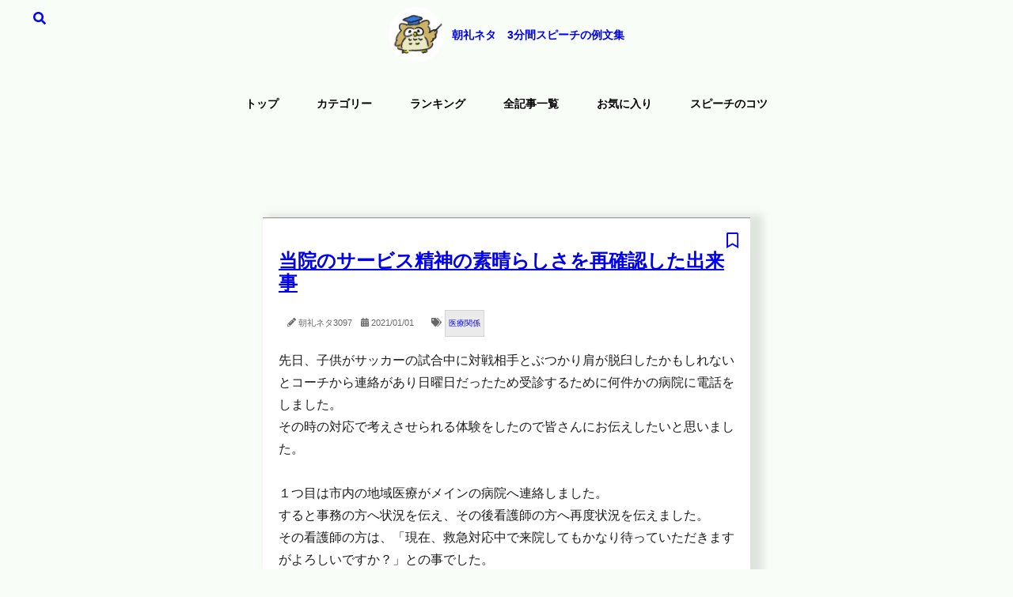

--- FILE ---
content_type: text/html; charset=UTF-8
request_url: https://3min-speech.jp/neta/3097/
body_size: 9629
content:
<!DOCTYPE html><html lang="ja"><head><meta charSet="utf-8"/><meta http-equiv="x-ua-compatible" content="ie=edge"/><meta name="viewport" content="width=device-width, initial-scale=1, shrink-to-fit=no"/><style data-href="/styles.a73ac91fc2ba12cb0870.css" id="gatsby-global-css">.ais-SearchBox-submit{display:none}.ais-SearchBox-input{height:40px;width:250px}.ais-SearchBox-reset{margin-left:.5em;display:none}@media screen and (max-width:768px){.ais-SearchBox-input{width:250px}}body{line-height:1.8em;margin:0;background-color:#f9fdf8;font-family:Helvetica Neue,Arial,Hiragino Kaku Gothic ProN,Hiragino Sans,Meiryo,sans-serif;color:#1c1c1c}.mt10{margin-top:10px}.mt20{margin-top:20px}.container{max-width:768px;margin:0 auto}.column{padding:0 20px}.column:nth-child(n+2){margin-top:30px}.tag{background-color:#ebebeb;padding:2px 4px;display:inline-block;margin-left:4px;font-size:10px;border:1px solid #d3d3d3}.relative{position:relative!important}.absolute{position:absolute!important}.title{font-size:14px;font-weight:700;padding:0;text-align:center;display:flex;justify-content:center;align-items:center}.header-img{height:70px;width:70px;border-radius:50%;margin-right:10px}.header-img,.header-span{display:inline-block}header a{text-decoration:none}nav{display:flex;justify-content:center;margin-bottom:24px}nav a{display:inline-block;text-decoration:none;padding:0 24px;font-weight:700;font-size:14px;color:#000}nav a:hover{text-decoration:underline;color:#000}.header-main{height:420px;background-image:url(/images/kokuban.jpg);background-position:50%;justify-content:center}.header-content,.header-main{display:flex;align-items:center}.header-content{flex-direction:column}.header-h1{color:#ccc;font-size:24px;font-weight:700;margin-bottom:16px}#form01{background-color:#fff;width:370px;height:50px;border:2px solid green}#form01 input{vertical-align:top;padding-left:10px;height:100%;box-sizing:border-box;background-color:transparent}#input01{width:300px;border:none;border-right:2px solid green}#submit01{width:70px;border:none;font-size:larger;cursor:pointer}.search-word{color:#fff;font-size:15px}.search-word a{color:#90ee8f;text-decoration:underline;padding:0 7px;font-weight:700}.search-category{display:block;width:200px;border:2px solid #72c02c;border-radius:20px;background-color:#fff;padding:7px;margin:10px 0;color:#2f4f4f;font-size:14px}.menu-btn{position:fixed;top:0;right:10px;display:flex;height:40px;width:40px;justify-content:center;align-items:center;z-index:90;background-color:#f9fdf8}.menu-btn span,.menu-btn span:after,.menu-btn span:before{content:"";display:block;height:2px;width:20px;border-radius:3px;background-color:#000;position:absolute}.menu-btn span:before{bottom:6px}.menu-btn span:after{top:6px}#menu-btn-check:checked~.menu-btn span{background-color:hsla(0,0%,100%,0);transition:.3s}#menu-btn-check:checked~.menu-btn span:before{bottom:0;transform:rotate(45deg);transition:.3s}#menu-btn-check:checked~.menu-btn span:after{top:0;transform:rotate(-45deg);transition:.3s}#menu-btn-check{display:none}.menu-content{width:100%;position:fixed;top:40px;left:100%;z-index:80;background-color:#f9fdf8}.menu-content ul{padding:0 10px}.menu-content ul li{border-bottom:1px solid #ccc;list-style:none}.menu-content ul li a{display:block;width:100%;font-size:15px;box-sizing:border-box;color:#000;text-decoration:none;padding:15px 15px 15px 30px;position:relative}.menu-content ul li a:hover{text-decoration:underline}.menu-content ul li a:before{content:"";width:7px;height:7px;border-top:2px solid #000;border-right:2px solid #000;transform:rotate(45deg);position:absolute;left:11px;top:22px}#menu-btn-check:checked~.menu-content{left:0}select::-ms-expand{display:none}select{-webkit-appearance:none;-moz-appearance:none;appearance:none;margin-bottom:20px;padding:7px 30px 7px 10px;font-size:93%;line-height:1.1em;border-radius:5px;border:none;background-image:url(/images/arrow-point-to-down.png);background-repeat:no-repeat;background-size:12px 10px;background-position:right 10px center;background-color:#bddfff}.main-h2{font-size:20px;margin:24px 0 16px}.main-h2,.main-h3{text-align:center;font-weight:400}.main-h3{font-size:16px}.content-card{width:45%;margin:16px auto 48px;background-color:#fff;padding:20px;border-top:1px solid #8d8d8d;box-shadow:10px 2px 10px 6px rgba(0,0,0,.1)}.content-card a:visited{color:#551a8b!important}.content-title{font-weight:700;color:#1b0fab;text-decoration:underline;font-size:18px}.content-date{font-size:15px;font-weight:700}.content-category{color:#1b0fab;background-color:#fec0ca;margin-left:8px}.content-text{font-size:16px}.readmore{display:block;text-align:center;width:180px;color:#000;font-size:14px;margin:0 auto;padding:5px 0;border:1px solid #8d8d8d}.readmore a{text-decoration:none;display:block}.readmore:hover{text-decoration:none;color:#fff;background:#d3d3d3}.pagenation{width:60%;margin:auto;display:flex;justify-content:space-around;align-items:center}.next,.prev{display:inline-block;color:#06f;font-weight:700;font-size:20px;text-decoration:underline}footer{background-color:#1a1a19;border-top:4px solid #72c02c;margin-top:80px;padding-bottom:48px}footer a{color:#fff}.footer-block{width:80%;margin:16px auto 0;border-bottom:1px solid #72c02c}.footer-block a{text-decoration:none}.footer-title{font-size:14px;font-weight:700;display:flex;justify-content:center;align-items:center}.footer-img{border-radius:50%;margin-right:16px}.footer-img,.footer-span{display:inline-block}.footer-h2{font-size:18px;padding:16px 0}.footer-h2,.footer-p{color:#f9ebd7;text-align:center}.footer-p{font-size:12px}.copyright{text-align:center}.copyright a{font-size:11px;color:#72c02c;text-decoration:none}.hamburger-menu{display:none}@media screen and (max-width:768px){.searchIcon{display:inline-block}.mbSpacer{padding-top:40px}.title{height:46px;position:fixed;text-align:center;background-color:#f9fdf8;width:100%;border-bottom:1px solid #ccc;margin-top:0;z-index:1}.header-main{padding-top:0}.header-img{height:40px;width:40px;border-radius:50%;margin-right:10px}.hamburger-menu{display:block}nav{display:none}.search-category{margin:5px 0}.header-main{height:340px}.title{font-size:11px}#form01{width:280px}#input01{width:220px}#submit01{width:60px}.search-word{font-size:12px}.content-card{width:85%}footer{margin-top:50px}.footer-title{font-size:12px}.qrcode{display:none}}.svg-inline--fa,svg:not(:root).svg-inline--fa{overflow:visible}.svg-inline--fa{display:inline-block;font-size:inherit;height:1em;vertical-align:-.125em}.svg-inline--fa.fa-lg{vertical-align:-.225em}.svg-inline--fa.fa-w-1{width:.0625em}.svg-inline--fa.fa-w-2{width:.125em}.svg-inline--fa.fa-w-3{width:.1875em}.svg-inline--fa.fa-w-4{width:.25em}.svg-inline--fa.fa-w-5{width:.3125em}.svg-inline--fa.fa-w-6{width:.375em}.svg-inline--fa.fa-w-7{width:.4375em}.svg-inline--fa.fa-w-8{width:.5em}.svg-inline--fa.fa-w-9{width:.5625em}.svg-inline--fa.fa-w-10{width:.625em}.svg-inline--fa.fa-w-11{width:.6875em}.svg-inline--fa.fa-w-12{width:.75em}.svg-inline--fa.fa-w-13{width:.8125em}.svg-inline--fa.fa-w-14{width:.875em}.svg-inline--fa.fa-w-15{width:.9375em}.svg-inline--fa.fa-w-16{width:1em}.svg-inline--fa.fa-w-17{width:1.0625em}.svg-inline--fa.fa-w-18{width:1.125em}.svg-inline--fa.fa-w-19{width:1.1875em}.svg-inline--fa.fa-w-20{width:1.25em}.svg-inline--fa.fa-pull-left{margin-right:.3em;width:auto}.svg-inline--fa.fa-pull-right{margin-left:.3em;width:auto}.svg-inline--fa.fa-border{height:1.5em}.svg-inline--fa.fa-li{width:2em}.svg-inline--fa.fa-fw{width:1.25em}.fa-layers svg.svg-inline--fa{bottom:0;left:0;margin:auto;position:absolute;right:0;top:0}.fa-layers{display:inline-block;height:1em;position:relative;text-align:center;vertical-align:-.125em;width:1em}.fa-layers svg.svg-inline--fa{transform-origin:center center}.fa-layers-counter,.fa-layers-text{display:inline-block;position:absolute;text-align:center}.fa-layers-text{left:50%;top:50%;transform:translate(-50%,-50%);transform-origin:center center}.fa-layers-counter{background-color:#ff253a;border-radius:1em;box-sizing:border-box;color:#fff;height:1.5em;line-height:1;max-width:5em;min-width:1.5em;overflow:hidden;padding:.25em;right:0;text-overflow:ellipsis;top:0;transform:scale(.25);transform-origin:top right}.fa-layers-bottom-right{bottom:0;right:0;top:auto;transform:scale(.25);transform-origin:bottom right}.fa-layers-bottom-left{bottom:0;left:0;right:auto;top:auto;transform:scale(.25);transform-origin:bottom left}.fa-layers-top-right{right:0;top:0;transform:scale(.25);transform-origin:top right}.fa-layers-top-left{left:0;right:auto;top:0;transform:scale(.25);transform-origin:top left}.fa-lg{font-size:1.33333em;line-height:.75em;vertical-align:-.0667em}.fa-xs{font-size:.75em}.fa-sm{font-size:.875em}.fa-1x{font-size:1em}.fa-2x{font-size:2em}.fa-3x{font-size:3em}.fa-4x{font-size:4em}.fa-5x{font-size:5em}.fa-6x{font-size:6em}.fa-7x{font-size:7em}.fa-8x{font-size:8em}.fa-9x{font-size:9em}.fa-10x{font-size:10em}.fa-fw{text-align:center;width:1.25em}.fa-ul{list-style-type:none;margin-left:2.5em;padding-left:0}.fa-ul>li{position:relative}.fa-li{left:-2em;position:absolute;text-align:center;width:2em;line-height:inherit}.fa-border{border:.08em solid #eee;border-radius:.1em;padding:.2em .25em .15em}.fa-pull-left{float:left}.fa-pull-right{float:right}.fa.fa-pull-left,.fab.fa-pull-left,.fal.fa-pull-left,.far.fa-pull-left,.fas.fa-pull-left{margin-right:.3em}.fa.fa-pull-right,.fab.fa-pull-right,.fal.fa-pull-right,.far.fa-pull-right,.fas.fa-pull-right{margin-left:.3em}.fa-spin{animation:fa-spin 2s linear infinite}.fa-pulse{animation:fa-spin 1s steps(8) infinite}@keyframes fa-spin{0%{transform:rotate(0deg)}to{transform:rotate(1turn)}}.fa-rotate-90{-ms-filter:"progid:DXImageTransform.Microsoft.BasicImage(rotation=1)";transform:rotate(90deg)}.fa-rotate-180{-ms-filter:"progid:DXImageTransform.Microsoft.BasicImage(rotation=2)";transform:rotate(180deg)}.fa-rotate-270{-ms-filter:"progid:DXImageTransform.Microsoft.BasicImage(rotation=3)";transform:rotate(270deg)}.fa-flip-horizontal{-ms-filter:"progid:DXImageTransform.Microsoft.BasicImage(rotation=0, mirror=1)";transform:scaleX(-1)}.fa-flip-vertical{transform:scaleY(-1)}.fa-flip-both,.fa-flip-horizontal.fa-flip-vertical,.fa-flip-vertical{-ms-filter:"progid:DXImageTransform.Microsoft.BasicImage(rotation=2, mirror=1)"}.fa-flip-both,.fa-flip-horizontal.fa-flip-vertical{transform:scale(-1)}:root .fa-flip-both,:root .fa-flip-horizontal,:root .fa-flip-vertical,:root .fa-rotate-90,:root .fa-rotate-180,:root .fa-rotate-270{filter:none}.fa-stack{display:inline-block;height:2em;position:relative;width:2.5em}.fa-stack-1x,.fa-stack-2x{bottom:0;left:0;margin:auto;position:absolute;right:0;top:0}.svg-inline--fa.fa-stack-1x{height:1em;width:1.25em}.svg-inline--fa.fa-stack-2x{height:2em;width:2.5em}.fa-inverse{color:#fff}.sr-only{border:0;clip:rect(0,0,0,0);height:1px;margin:-1px;overflow:hidden;padding:0;position:absolute;width:1px}.sr-only-focusable:active,.sr-only-focusable:focus{clip:auto;height:auto;margin:0;overflow:visible;position:static;width:auto}.svg-inline--fa .fa-primary{fill:var(--fa-primary-color,currentColor);opacity:1;opacity:var(--fa-primary-opacity,1)}.svg-inline--fa .fa-secondary{fill:var(--fa-secondary-color,currentColor)}.svg-inline--fa .fa-secondary,.svg-inline--fa.fa-swap-opacity .fa-primary{opacity:.4;opacity:var(--fa-secondary-opacity,.4)}.svg-inline--fa.fa-swap-opacity .fa-secondary{opacity:1;opacity:var(--fa-primary-opacity,1)}.svg-inline--fa mask .fa-primary,.svg-inline--fa mask .fa-secondary{fill:#000}.fad.fa-inverse{color:#fff}#fullOverlay{position:absolute;left:0;top:0;width:100%;height:100%;background:rgba(37,12,5,.5);z-index:2147483647}#fullOverlay .text{position:absolute;left:50%;top:50%;width:100%;transform:translate(-50%,-50%);color:#fafafa;font-size:30px;text-align:center;font-weight:700}</style><meta name="generator" content="Gatsby 2.29.2"/><link rel="sitemap" type="application/xml" href="/sitemap.xml"/><title data-react-helmet="true">【朝礼ネタ3097】 当院のサービス精神の素晴らしさを再確認した出来事 | 3分間スピーチの例文集</title><link data-react-helmet="true" rel="canonical" href="https://3min-speech.jp"/><meta data-react-helmet="true" name="description" content="【朝礼ネタ】 3分間スピーチ例文No3097:当院のサービス精神の素晴らしさを再確認した出来事"/><meta data-react-helmet="true" property="og:site_name" content="【朝礼ネタ】3分間スピーチの例文集"/><meta data-react-helmet="true" property="og:title" content="【朝礼ネタ3097】 当院のサービス精神の素晴らしさを再確認した出来事 | 3分間スピーチの例文集"/><meta data-react-helmet="true" property="og:description" content="【朝礼ネタ】 3分間スピーチ例文No3097:当院のサービス精神の素晴らしさを再確認した出来事"/><meta data-react-helmet="true" property="og:url" content="https://3min-speech.jp/neta/3097/"/><meta data-react-helmet="true" property="og:locale" content="ja_JP"/><meta data-react-helmet="true" property="og:image" content="https://3min-speech.jp/images/fukurou400_OGP.png"/><meta data-react-helmet="true" name="twitter:card" content="summary"/><meta data-react-helmet="true" name="twitter:creator" content="@3min_speech"/><meta data-react-helmet="true" name="twitter:title" content="【朝礼ネタ3097】 当院のサービス精神の素晴らしさを再確認した出来事 | 3分間スピーチの例文集"/><meta data-react-helmet="true" name="twitter:description" content="【朝礼ネタ】 3分間スピーチ例文No3097:当院のサービス精神の素晴らしさを再確認した出来事"/><meta data-react-helmet="true" name="twitter:image" content="https://3min-speech.jp/images/fukurou400_OGP.png"/><link rel="icon" href="/favicon-32x32.png?v=38f2740441333d4234e30cebe233e61a" type="image/png"/><link rel="manifest" href="/manifest.webmanifest" crossorigin="anonymous"/><meta name="theme-color" content="#663399"/><link rel="apple-touch-icon" sizes="48x48" href="/icons/icon-48x48.png?v=38f2740441333d4234e30cebe233e61a"/><link rel="apple-touch-icon" sizes="72x72" href="/icons/icon-72x72.png?v=38f2740441333d4234e30cebe233e61a"/><link rel="apple-touch-icon" sizes="96x96" href="/icons/icon-96x96.png?v=38f2740441333d4234e30cebe233e61a"/><link rel="apple-touch-icon" sizes="144x144" href="/icons/icon-144x144.png?v=38f2740441333d4234e30cebe233e61a"/><link rel="apple-touch-icon" sizes="192x192" href="/icons/icon-192x192.png?v=38f2740441333d4234e30cebe233e61a"/><link rel="apple-touch-icon" sizes="256x256" href="/icons/icon-256x256.png?v=38f2740441333d4234e30cebe233e61a"/><link rel="apple-touch-icon" sizes="384x384" href="/icons/icon-384x384.png?v=38f2740441333d4234e30cebe233e61a"/><link rel="apple-touch-icon" sizes="512x512" href="/icons/icon-512x512.png?v=38f2740441333d4234e30cebe233e61a"/><link as="script" rel="preload" href="/webpack-runtime-56f481d6a4c5e87fcc9d.js"/><link as="script" rel="preload" href="/framework-073c72e9d2e4c2490fcd.js"/><link as="script" rel="preload" href="/app-6c3c2ac255ef186e40f4.js"/><link as="script" rel="preload" href="/styles-7d4153d260c0197f0043.js"/><link as="script" rel="preload" href="/cb1608f2-e06d5aaa70a4db6e2cee.js"/><link as="script" rel="preload" href="/abd373e533515215bad775ff06144a0650788376-7701c0d3c42c23f65644.js"/><link as="script" rel="preload" href="/5a0c2e676479932a883ae4bfafab418493bf285b-2ad09314060b45292bdb.js"/><link as="script" rel="preload" href="/component---src-templates-blogpost-template-js-31a6499c2716de8360fe.js"/><link as="fetch" rel="preload" href="/page-data/neta/3097/page-data.json" crossorigin="anonymous"/><link as="fetch" rel="preload" href="/page-data/sq/d/2320790508.json" crossorigin="anonymous"/><link as="fetch" rel="preload" href="/page-data/app-data.json" crossorigin="anonymous"/></head><body><div id="___gatsby"><div style="outline:none" tabindex="-1" id="gatsby-focus-wrapper"><div><header><div style="display:inline-block;position:fixed;top:10px;left:10px;z-index:9999"><div class="modalSearch"><span style="position:absolute;left:10px;top:0;cursor:pointer;width:60px" class="searchIcon"><div style="text-align:center"><svg aria-hidden="true" focusable="false" data-prefix="fas" data-icon="search" class="svg-inline--fa fa-search fa-w-16 " role="img" xmlns="http://www.w3.org/2000/svg" viewBox="0 0 512 512" color="blue"><path fill="currentColor" d="M505 442.7L405.3 343c-4.5-4.5-10.6-7-17-7H372c27.6-35.3 44-79.7 44-128C416 93.1 322.9 0 208 0S0 93.1 0 208s93.1 208 208 208c48.3 0 92.7-16.4 128-44v16.3c0 6.4 2.5 12.5 7 17l99.7 99.7c9.4 9.4 24.6 9.4 33.9 0l28.3-28.3c9.4-9.4 9.4-24.6.1-34zM208 336c-70.7 0-128-57.2-128-128 0-70.7 57.2-128 128-128 70.7 0 128 57.2 128 128 0 70.7-57.2 128-128 128z"></path></svg></div></span></div></div><a href="/"><h1 class="title"><img class="header-img" src="/images/fukurou_150x150.jpg" alt="朝礼ネタ"/><span class="header-span">朝礼ネタ　3分間スピーチの例文集</span></h1></a>　<div class="hamburger-menu"><input type="checkbox" id="menu-btn-check"/><label for="menu-btn-check" class="menu-btn"><span></span></label><div class="menu-content"><ul><li><a href="/">トップ</a></li><li><a href="/category/">カテゴリー</a></li><li><a href="/ranking/">ランキング</a></li><li><a href="/sitemap/">全記事一覧</a></li><li><a href="/bookmarks/">お気に入り</a></li><li><a href="/how-to/">スピーチのコツ</a></li></ul></div></div><nav class="menu"><a href="/">トップ</a><a href="/category/">カテゴリー</a><a href="/ranking/">ランキング</a><a href="/sitemap/">全記事一覧</a><a href="/bookmarks/">お気に入り</a><a href="/how-to/">スピーチのコツ</a></nav></header><div class="mbSpacer"></div><main><div style="margin-top:20px;text-align:center" class="3min-item-top"><ins class="adsbygoogle" style="display:block" data-ad-client="ca-pub-2752198174177110" data-ad-slot="9856714075" data-ad-format="horizontal" data-full-width-responsive="false"></ins></div><article class="content-card relative"><a aria-current="page" class="" href="/neta/3097/"><h1>当院のサービス精神の素晴らしさを再確認した出来事</h1></a><span style="font-size:11px;color:#666"><span style="color:blue;font-size:16px;cursor:pointer"><span class="absolute" style="top:15px;right:15px;font-size:20px"><svg aria-hidden="true" focusable="false" data-prefix="far" data-icon="bookmark" class="svg-inline--fa fa-bookmark fa-w-12 " role="img" xmlns="http://www.w3.org/2000/svg" viewBox="0 0 384 512"><path fill="currentColor" d="M336 0H48C21.49 0 0 21.49 0 48v464l192-112 192 112V48c0-26.51-21.49-48-48-48zm0 428.43l-144-84-144 84V54a6 6 0 0 1 6-6h276c3.314 0 6 2.683 6 5.996V428.43z"></path></svg></span></span>　<span><svg aria-hidden="true" focusable="false" data-prefix="fas" data-icon="pencil-alt" class="svg-inline--fa fa-pencil-alt fa-w-16 " role="img" xmlns="http://www.w3.org/2000/svg" viewBox="0 0 512 512"><path fill="currentColor" d="M497.9 142.1l-46.1 46.1c-4.7 4.7-12.3 4.7-17 0l-111-111c-4.7-4.7-4.7-12.3 0-17l46.1-46.1c18.7-18.7 49.1-18.7 67.9 0l60.1 60.1c18.8 18.7 18.8 49.1 0 67.9zM284.2 99.8L21.6 362.4.4 483.9c-2.9 16.4 11.4 30.6 27.8 27.8l121.5-21.3 262.6-262.6c4.7-4.7 4.7-12.3 0-17l-111-111c-4.8-4.7-12.4-4.7-17.1 0zM124.1 339.9c-5.5-5.5-5.5-14.3 0-19.8l154-154c5.5-5.5 14.3-5.5 19.8 0s5.5 14.3 0 19.8l-154 154c-5.5 5.5-14.3 5.5-19.8 0zM88 424h48v36.3l-64.5 11.3-31.1-31.1L51.7 376H88v48z"></path></svg> 朝礼ネタ<!-- -->3097</span>　<svg aria-hidden="true" focusable="false" data-prefix="fas" data-icon="calendar-alt" class="svg-inline--fa fa-calendar-alt fa-w-14 " role="img" xmlns="http://www.w3.org/2000/svg" viewBox="0 0 448 512"><path fill="currentColor" d="M0 464c0 26.5 21.5 48 48 48h352c26.5 0 48-21.5 48-48V192H0v272zm320-196c0-6.6 5.4-12 12-12h40c6.6 0 12 5.4 12 12v40c0 6.6-5.4 12-12 12h-40c-6.6 0-12-5.4-12-12v-40zm0 128c0-6.6 5.4-12 12-12h40c6.6 0 12 5.4 12 12v40c0 6.6-5.4 12-12 12h-40c-6.6 0-12-5.4-12-12v-40zM192 268c0-6.6 5.4-12 12-12h40c6.6 0 12 5.4 12 12v40c0 6.6-5.4 12-12 12h-40c-6.6 0-12-5.4-12-12v-40zm0 128c0-6.6 5.4-12 12-12h40c6.6 0 12 5.4 12 12v40c0 6.6-5.4 12-12 12h-40c-6.6 0-12-5.4-12-12v-40zM64 268c0-6.6 5.4-12 12-12h40c6.6 0 12 5.4 12 12v40c0 6.6-5.4 12-12 12H76c-6.6 0-12-5.4-12-12v-40zm0 128c0-6.6 5.4-12 12-12h40c6.6 0 12 5.4 12 12v40c0 6.6-5.4 12-12 12H76c-6.6 0-12-5.4-12-12v-40zM400 64h-48V16c0-8.8-7.2-16-16-16h-32c-8.8 0-16 7.2-16 16v48H160V16c0-8.8-7.2-16-16-16h-32c-8.8 0-16 7.2-16 16v48H48C21.5 64 0 85.5 0 112v48h448v-48c0-26.5-21.5-48-48-48z"></path></svg> <span>2021/01/01</span>　<span>　<svg aria-hidden="true" focusable="false" data-prefix="fas" data-icon="tags" class="svg-inline--fa fa-tags fa-w-20 " role="img" xmlns="http://www.w3.org/2000/svg" viewBox="0 0 640 512"><path fill="currentColor" d="M497.941 225.941L286.059 14.059A48 48 0 0 0 252.118 0H48C21.49 0 0 21.49 0 48v204.118a48 48 0 0 0 14.059 33.941l211.882 211.882c18.744 18.745 49.136 18.746 67.882 0l204.118-204.118c18.745-18.745 18.745-49.137 0-67.882zM112 160c-26.51 0-48-21.49-48-48s21.49-48 48-48 48 21.49 48 48-21.49 48-48 48zm513.941 133.823L421.823 497.941c-18.745 18.745-49.137 18.745-67.882 0l-.36-.36L527.64 323.522c16.999-16.999 26.36-39.6 26.36-63.64s-9.362-46.641-26.36-63.64L331.397 0h48.721a48 48 0 0 1 33.941 14.059l211.882 211.882c18.745 18.745 18.745 49.137 0 67.882z"></path></svg><a href="/tag/medical/"><span class="tag">医療関係</span></a></span></span><span><p class="content-text">先日、子供がサッカーの試合中に対戦相手とぶつかり肩が脱臼したかもしれないとコーチから連絡があり日曜日だったため受診するために何件かの病院に電話をしました。<br/>その時の対応で考えさせられる体験をしたので皆さんにお伝えしたいと思いました。<br/><br/>１つ目は市内の地域医療がメインの病院へ連絡しました。<br/>すると事務の方へ状況を伝え、その後看護師の方へ再度状況を伝えました。<br/>その看護師の方は、「現在、救急対応中で来院してもかなり待っていただきますがよろしいですか？」との事でした。<br/>私は、レントゲンが取れるか確認すると、撮影は不可能。と言われました。<br/>そのため私は、受診を諦めました。<br/><br/>次に3次医療の隣の市の病院へ連絡しました。<br/>そこでも事務の方が電話に出たので状況を伝えました。<br/><br/>「当院は受診してもいいですが、場合によっては２５００円の休日料金をいただきます。近くの○○病院ならお金はかからず見られますが・・・」<br/>と説明を受けました。<br/>この時点で私は、料金を払っても息子を診察して欲しい旨は伝えました。また○○病院は必ず見てもらえるのか？と思っていました。<br/><br/>そして１時間車を運転し病院につき受付に行くとまた同じように<br/>「２５００円かかりますがいいですか？○○病院ならお金はかかりません。」と言われました。<br/>この対応に皆さんどう思いますか？<br/><br/>私は、この病院を頼りにして行ったのに何度も料金の事を言われまるで他院へ行ってくださいと言われているように感じました。<br/><br/>私は、夜勤中も外来以来の電話を受けることもありますが、まずは患者様第一に考え対応しているつもりです。<br/>他の看護師の会話を聞いてても当院の対応は素晴らしと思っています。<br/>今回の経験で再度当院の看護師のサービス精神の素晴らしさを確認できました。</p></span><span><div style="display:table;width:100%"><div style="display:table-cell"><a href="/neta/3098/"><svg aria-hidden="true" focusable="false" data-prefix="fas" data-icon="chevron-circle-left" class="svg-inline--fa fa-chevron-circle-left fa-w-16 " role="img" xmlns="http://www.w3.org/2000/svg" viewBox="0 0 512 512"><path fill="currentColor" d="M256 504C119 504 8 393 8 256S119 8 256 8s248 111 248 248-111 248-248 248zM142.1 273l135.5 135.5c9.4 9.4 24.6 9.4 33.9 0l17-17c9.4-9.4 9.4-24.6 0-33.9L226.9 256l101.6-101.6c9.4-9.4 9.4-24.6 0-33.9l-17-17c-9.4-9.4-24.6-9.4-33.9 0L142.1 239c-9.4 9.4-9.4 24.6 0 34z"></path></svg>前のネタ</a></div><div style="display:table-cell;text-align:right"><a href="/neta/3096/">次のネタ<svg aria-hidden="true" focusable="false" data-prefix="fas" data-icon="chevron-circle-right" class="svg-inline--fa fa-chevron-circle-right fa-w-16 " role="img" xmlns="http://www.w3.org/2000/svg" viewBox="0 0 512 512"><path fill="currentColor" d="M256 8c137 0 248 111 248 248S393 504 256 504 8 393 8 256 119 8 256 8zm113.9 231L234.4 103.5c-9.4-9.4-24.6-9.4-33.9 0l-17 17c-9.4 9.4-9.4 24.6 0 33.9L285.1 256 183.5 357.6c-9.4 9.4-9.4 24.6 0 33.9l17 17c9.4 9.4 24.6 9.4 33.9 0L369.9 273c9.4-9.4 9.4-24.6 0-34z"></path></svg></a></div></div><div class="mt20"><span style="font-size:smaller"><h2><span style="color:purple"><svg aria-hidden="true" focusable="false" data-prefix="fas" data-icon="link" class="svg-inline--fa fa-link fa-w-16 " role="img" xmlns="http://www.w3.org/2000/svg" viewBox="0 0 512 512"><path fill="currentColor" d="M326.612 185.391c59.747 59.809 58.927 155.698.36 214.59-.11.12-.24.25-.36.37l-67.2 67.2c-59.27 59.27-155.699 59.262-214.96 0-59.27-59.26-59.27-155.7 0-214.96l37.106-37.106c9.84-9.84 26.786-3.3 27.294 10.606.648 17.722 3.826 35.527 9.69 52.721 1.986 5.822.567 12.262-3.783 16.612l-13.087 13.087c-28.026 28.026-28.905 73.66-1.155 101.96 28.024 28.579 74.086 28.749 102.325.51l67.2-67.19c28.191-28.191 28.073-73.757 0-101.83-3.701-3.694-7.429-6.564-10.341-8.569a16.037 16.037 0 0 1-6.947-12.606c-.396-10.567 3.348-21.456 11.698-29.806l21.054-21.055c5.521-5.521 14.182-6.199 20.584-1.731a152.482 152.482 0 0 1 20.522 17.197zM467.547 44.449c-59.261-59.262-155.69-59.27-214.96 0l-67.2 67.2c-.12.12-.25.25-.36.37-58.566 58.892-59.387 154.781.36 214.59a152.454 152.454 0 0 0 20.521 17.196c6.402 4.468 15.064 3.789 20.584-1.731l21.054-21.055c8.35-8.35 12.094-19.239 11.698-29.806a16.037 16.037 0 0 0-6.947-12.606c-2.912-2.005-6.64-4.875-10.341-8.569-28.073-28.073-28.191-73.639 0-101.83l67.2-67.19c28.239-28.239 74.3-28.069 102.325.51 27.75 28.3 26.872 73.934-1.155 101.96l-13.087 13.087c-4.35 4.35-5.769 10.79-3.783 16.612 5.864 17.194 9.042 34.999 9.69 52.721.509 13.906 17.454 20.446 27.294 10.606l37.106-37.106c59.271-59.259 59.271-155.699.001-214.959z"></path></svg></span> 関連する朝礼ネタ</h2></span><div class="mt10"><a style="text-decoration:none" href="/neta/3146/"><svg aria-hidden="true" focusable="false" data-prefix="fas" data-icon="angle-right" class="svg-inline--fa fa-angle-right fa-w-8 " role="img" xmlns="http://www.w3.org/2000/svg" viewBox="0 0 256 512"><path fill="currentColor" d="M224.3 273l-136 136c-9.4 9.4-24.6 9.4-33.9 0l-22.6-22.6c-9.4-9.4-9.4-24.6 0-33.9l96.4-96.4-96.4-96.4c-9.4-9.4-9.4-24.6 0-33.9L54.3 103c9.4-9.4 24.6-9.4 33.9 0l136 136c9.5 9.4 9.5 24.6.1 34z"></path></svg> <!-- -->規則違反者にはもっと厳しくしまし…</a></div><div class="mt10"><a style="text-decoration:none" href="/neta/2930/"><svg aria-hidden="true" focusable="false" data-prefix="fas" data-icon="angle-right" class="svg-inline--fa fa-angle-right fa-w-8 " role="img" xmlns="http://www.w3.org/2000/svg" viewBox="0 0 256 512"><path fill="currentColor" d="M224.3 273l-136 136c-9.4 9.4-24.6 9.4-33.9 0l-22.6-22.6c-9.4-9.4-9.4-24.6 0-33.9l96.4-96.4-96.4-96.4c-9.4-9.4-9.4-24.6 0-33.9L54.3 103c9.4-9.4 24.6-9.4 33.9 0l136 136c9.5 9.4 9.5 24.6.1 34z"></path></svg> <!-- -->土曜日の朝・クリニックの朝礼のス…</a></div><div class="mt10"><a style="text-decoration:none" href="/neta/2782/"><svg aria-hidden="true" focusable="false" data-prefix="fas" data-icon="angle-right" class="svg-inline--fa fa-angle-right fa-w-8 " role="img" xmlns="http://www.w3.org/2000/svg" viewBox="0 0 256 512"><path fill="currentColor" d="M224.3 273l-136 136c-9.4 9.4-24.6 9.4-33.9 0l-22.6-22.6c-9.4-9.4-9.4-24.6 0-33.9l96.4-96.4-96.4-96.4c-9.4-9.4-9.4-24.6 0-33.9L54.3 103c9.4-9.4 24.6-9.4 33.9 0l136 136c9.5 9.4 9.5 24.6.1 34z"></path></svg> <!-- -->医療従事者に必要なスキル</a></div><div class="mt10"><a style="text-decoration:none" href="/neta/2821/"><svg aria-hidden="true" focusable="false" data-prefix="fas" data-icon="angle-right" class="svg-inline--fa fa-angle-right fa-w-8 " role="img" xmlns="http://www.w3.org/2000/svg" viewBox="0 0 256 512"><path fill="currentColor" d="M224.3 273l-136 136c-9.4 9.4-24.6 9.4-33.9 0l-22.6-22.6c-9.4-9.4-9.4-24.6 0-33.9l96.4-96.4-96.4-96.4c-9.4-9.4-9.4-24.6 0-33.9L54.3 103c9.4-9.4 24.6-9.4 33.9 0l136 136c9.5 9.4 9.5 24.6.1 34z"></path></svg> <!-- -->クリニックの月曜日！朝の朝礼のメ…</a></div><div class="mt10"><a style="text-decoration:none" href="/neta/3049/"><svg aria-hidden="true" focusable="false" data-prefix="fas" data-icon="angle-right" class="svg-inline--fa fa-angle-right fa-w-8 " role="img" xmlns="http://www.w3.org/2000/svg" viewBox="0 0 256 512"><path fill="currentColor" d="M224.3 273l-136 136c-9.4 9.4-24.6 9.4-33.9 0l-22.6-22.6c-9.4-9.4-9.4-24.6 0-33.9l96.4-96.4-96.4-96.4c-9.4-9.4-9.4-24.6 0-33.9L54.3 103c9.4-9.4 24.6-9.4 33.9 0l136 136c9.5 9.4 9.5 24.6.1 34z"></path></svg> <!-- -->本日の健康セミナーは満員御礼</a></div><div class="mt10"><a style="text-decoration:none" href="/neta/3215/"><svg aria-hidden="true" focusable="false" data-prefix="fas" data-icon="angle-right" class="svg-inline--fa fa-angle-right fa-w-8 " role="img" xmlns="http://www.w3.org/2000/svg" viewBox="0 0 256 512"><path fill="currentColor" d="M224.3 273l-136 136c-9.4 9.4-24.6 9.4-33.9 0l-22.6-22.6c-9.4-9.4-9.4-24.6 0-33.9l96.4-96.4-96.4-96.4c-9.4-9.4-9.4-24.6 0-33.9L54.3 103c9.4-9.4 24.6-9.4 33.9 0l136 136c9.5 9.4 9.5 24.6.1 34z"></path></svg> <!-- -->看護の初心に戻れた出来事</a></div><div class="mt10"><a style="text-decoration:none" href="/neta/3120/"><svg aria-hidden="true" focusable="false" data-prefix="fas" data-icon="angle-right" class="svg-inline--fa fa-angle-right fa-w-8 " role="img" xmlns="http://www.w3.org/2000/svg" viewBox="0 0 256 512"><path fill="currentColor" d="M224.3 273l-136 136c-9.4 9.4-24.6 9.4-33.9 0l-22.6-22.6c-9.4-9.4-9.4-24.6 0-33.9l96.4-96.4-96.4-96.4c-9.4-9.4-9.4-24.6 0-33.9L54.3 103c9.4-9.4 24.6-9.4 33.9 0l136 136c9.5 9.4 9.5 24.6.1 34z"></path></svg> <!-- -->運動で認知症は防げる　運動習慣の…</a></div></div><div class="mt20" style="text-align:center;line-height:40px;margin-top:40px"><a style="text-decoration:_none" href="/"><span><img style="vertical-align:middle" width="32" src="/images/fukurou_150x150.jpg" alt="朝礼ネタトップ"/>トップページ</span></a></div></span></article><article class="content-card relative" style="background:"><div class="absolute" style="top:-17px;left:15px;background-color:#551A8B;color:white;width:68px;height:34px;font-size:12px;text-align:center;line-height:34px;border-radius:50%;font-weight:bold">お知らせ</div><div><h3>朝礼ネタ アプリ版 <span style="color:red">[New]</span></h3><div style="display:flex"><div><img width="60" src="/images/appicon.png"/></div><div style="margin-left:10px">Android、iOSに対応したスマホアプリをリリースしました。</div></div><div style="display:flex"><div><a href="https://play.google.com/store/apps/details?id=jp.speech_3min"><img width="140" alt="朝礼ネタ Androidアプリ" src="/images/btn-googleplay.png"/></a></div><div><a href="https://apps.apple.com/jp/app/id1550216211"><img width="140" alt="朝礼ネタ iOSアプリ" src="/images/btn-appstore.png"/></a></div></div><hr/><h3 style="margin-top:40px"><a target="_blank" rel="noreferrer" href="https://www.amazon.co.jp/gp/product/B07F8N2YGZ/ref=as_li_tl?ie=UTF8&amp;camp=247&amp;creative=1211&amp;creativeASIN=B07F8N2YGZ&amp;linkCode=as2&amp;tag=imayounaoto-22&amp;linkId=3f3cd84e5e48ba24e88334a9c7eb2c9f">朝礼ネタ 電子書籍のご紹介</a></h3><div style="display:flex"><div><a target="_blank" rel="noreferrer" href="https://www.amazon.co.jp/gp/product/B07F8N2YGZ/ref=as_li_tl?ie=UTF8&amp;camp=247&amp;creative=1211&amp;creativeASIN=B07F8N2YGZ&amp;linkCode=as2&amp;tag=imayounaoto-22&amp;linkId=3f3cd84e5e48ba24e88334a9c7eb2c9f"><img alt="朝礼ネタ" border="0" src="//ws-fe.amazon-adsystem.com/widgets/q?_encoding=UTF8&amp;MarketPlace=JP&amp;ASIN=B07F8N2YGZ&amp;ServiceVersion=20070822&amp;ID=AsinImage&amp;WS=1&amp;Format=_SL110_&amp;tag=imayounaoto-22"/></a></div><div style="margin-left:20px"><iframe src="https://rcm-fe.amazon-adsystem.com/e/cm?o=9&amp;p=21&amp;l=ur1&amp;category=kindleunlimited&amp;banner=178KN9KSS2XDCENS02G2&amp;f=ifr&amp;linkID=54f1be535eb857b491e614802d820003&amp;t=imayounaoto-22&amp;tracking_id=imayounaoto-22" width="125" height="125" scrolling="no" border="0" marginWidth="0" style="border:none" frameBorder="0"></iframe></div></div><div>掲載中の例文から人気ネタを集めました。 厳選ネタをじっくりと読みたい方にオススメです。<br/>スマホでもkindleアプリで読めますので是非ともご覧ください！<br/><span style="font-size:smaller"><a href="https://www.amazon.co.jp/kindle-dbs/hz/signup?tag=imayounaoto-22">★Unlimitedユーザーは全巻読み放題</a></span></div></div></article><div style="margin-top:20px;text-align:center" class="3min-bottom"><ins class="adsbygoogle" style="display:block" data-ad-client="ca-pub-2752198174177110" data-ad-slot="3299074360" data-ad-format="auto" data-full-width-responsive="true"></ins></div><div style="margin-top:20px;text-align:center" class="3min-link-unit"><ins class="adsbygoogle" style="display:block" data-ad-format="autorelaxed" data-ad-client="ca-pub-2752198174177110" data-ad-slot="6677392210"></ins></div><div class="mt20" style="text-align:center;line-height:40px;margin-top:40px"><a style="text-decoration:_none" href="/"><span><img style="vertical-align:middle" width="32" src="/images/fukurou_150x150.jpg" alt="朝礼ネタトップ"/>トップページ</span></a></div></main><footer><div class="footer-block"><a href="/"><h2 class="footer-title footer-h2"><img class="header-img footer-img" src="/images/fukurou_150x150.jpg" alt="朝礼ネタ"/><span class="footer-span">朝礼ネタ　3分間スピーチの例文集</span></h2></a><p class="footer-p">朝礼ネタに困っている人の強い味方！<br/>国内最大級のスピーチ例文を保有する、検索サービスです。</p><div style="color:white;display:flex;flex-direction:row;justify-content:center;font-size:12px"><div><ul style="list-style:none"><li><a href="/">・トップ</a></li><li><a href="/category/">・カテゴリー</a></li><li><a href="/about/">・サイトについて</a></li><li><a href="/bookmarks/">・お気に入り</a></li></ul></div><div><ul style="list-style:none"><li><a href="/ranking/">・ランキング</a></li><li><a href="/how-to/">・スピーチのコツ</a></li><li><a href="/sitemap/">・全記事一覧</a></li><li><a href="/contact/">・お問い合わせ</a></li></ul></div></div></div><p class="copyright"><a href="/">2025<!-- --> © 朝礼ネタ 3min-speech.jp</a></p></footer></div></div><div id="gatsby-announcer" style="position:absolute;top:0;width:1px;height:1px;padding:0;overflow:hidden;clip:rect(0, 0, 0, 0);white-space:nowrap;border:0" aria-live="assertive" aria-atomic="true"></div></div><script id="gatsby-script-loader">/*<![CDATA[*/window.pagePath="/neta/3097/";/*]]>*/</script><script id="gatsby-chunk-mapping">/*<![CDATA[*/window.___chunkMapping={"polyfill":["/polyfill-e9b296b7afede3b76ffa.js"],"app":["/app-6c3c2ac255ef186e40f4.js"],"component---cache-caches-gatsby-plugin-offline-app-shell-js":["/component---cache-caches-gatsby-plugin-offline-app-shell-js-fd4fb51a6fac1c18bdde.js"],"component---src-pages-404-js":["/component---src-pages-404-js-f9652d93da74f26dacf3.js"],"component---src-pages-about-js":["/component---src-pages-about-js-371210498b734508369c.js"],"component---src-pages-app-privacy-js":["/component---src-pages-app-privacy-js-d2fb28befa6edc95ffaf.js"],"component---src-pages-bookmarks-js":["/component---src-pages-bookmarks-js-f1cc9a0ec467a1df2ca5.js"],"component---src-pages-category-js":["/component---src-pages-category-js-48974255bc446e3d2120.js"],"component---src-pages-contact-js":["/component---src-pages-contact-js-00d0463377316916722c.js"],"component---src-pages-how-to-js":["/component---src-pages-how-to-js-c51249575cc77954ad78.js"],"component---src-pages-keywords-js":["/component---src-pages-keywords-js-7399f952547e5e9395c9.js"],"component---src-pages-ranking-js":["/component---src-pages-ranking-js-a1b3d9b74e973e984b5d.js"],"component---src-pages-search-js":["/component---src-pages-search-js-1a46058e2658c5bb923d.js"],"component---src-pages-sitemap-js":["/component---src-pages-sitemap-js-01ee19608567e24f0d69.js"],"component---src-templates-blogpost-template-js":["/component---src-templates-blogpost-template-js-31a6499c2716de8360fe.js"],"component---src-templates-keyword-template-js":["/component---src-templates-keyword-template-js-1b01bbe1cd07f3d0ec8b.js"],"component---src-templates-list-template-js":["/component---src-templates-list-template-js-58c3d2dab75703143e7d.js"],"component---src-templates-tag-template-js":["/component---src-templates-tag-template-js-e45f71d61fb670b794a1.js"]};/*]]>*/</script><script src="/polyfill-e9b296b7afede3b76ffa.js" nomodule=""></script><script src="/component---src-templates-blogpost-template-js-31a6499c2716de8360fe.js" async=""></script><script src="/5a0c2e676479932a883ae4bfafab418493bf285b-2ad09314060b45292bdb.js" async=""></script><script src="/abd373e533515215bad775ff06144a0650788376-7701c0d3c42c23f65644.js" async=""></script><script src="/cb1608f2-e06d5aaa70a4db6e2cee.js" async=""></script><script src="/styles-7d4153d260c0197f0043.js" async=""></script><script src="/app-6c3c2ac255ef186e40f4.js" async=""></script><script src="/framework-073c72e9d2e4c2490fcd.js" async=""></script><script src="/webpack-runtime-56f481d6a4c5e87fcc9d.js" async=""></script></body></html>

--- FILE ---
content_type: text/html; charset=utf-8
request_url: https://www.google.com/recaptcha/api2/aframe
body_size: 250
content:
<!DOCTYPE HTML><html><head><meta http-equiv="content-type" content="text/html; charset=UTF-8"></head><body><script nonce="lpgfqM9Pq_Z-qdqOc5IWRQ">/** Anti-fraud and anti-abuse applications only. See google.com/recaptcha */ try{var clients={'sodar':'https://pagead2.googlesyndication.com/pagead/sodar?'};window.addEventListener("message",function(a){try{if(a.source===window.parent){var b=JSON.parse(a.data);var c=clients[b['id']];if(c){var d=document.createElement('img');d.src=c+b['params']+'&rc='+(localStorage.getItem("rc::a")?sessionStorage.getItem("rc::b"):"");window.document.body.appendChild(d);sessionStorage.setItem("rc::e",parseInt(sessionStorage.getItem("rc::e")||0)+1);localStorage.setItem("rc::h",'1768839675542');}}}catch(b){}});window.parent.postMessage("_grecaptcha_ready", "*");}catch(b){}</script></body></html>

--- FILE ---
content_type: application/javascript; charset=UTF-8
request_url: https://3min-speech.jp/component---src-pages-sitemap-js-01ee19608567e24f0d69.js
body_size: -440
content:
(window.webpackJsonp=window.webpackJsonp||[]).push([[18],{"9CUm":function(e,t,a){"use strict";var n=a("q1tI"),l=a.n(n),r=a("qhky"),c=a("Wbzz");t.a=function(e){Object(n.useEffect)((function(){var e,t,a;return e="googleAds",t="//pagead2.googlesyndication.com/pagead/js/adsbygoogle.js",(a=document.createElement("script")).id=e,"googleAds"===e&&(a.dataset.adClient="ca-pub-2752198174177110"),a.async=!0,a.src=t,document.body.appendChild(a),function(){!function(e){var t=document.getElementById(e);document.body.removeChild(t)}("googleAds")}}),[]);var t=Object(c.useStaticQuery)("2320790508").site.siteMetadata,a=e.title||t.title,i=e.description||t.description,o=e.pathname?""+t.siteUrl+e.pathname:t.siteUrl;return l.a.createElement(r.a,null,l.a.createElement("html",{lang:"ja"}),l.a.createElement("title",null,a),l.a.createElement("meta",{name:"description",content:i}),l.a.createElement("link",{rel:"canonical",href:t.siteUrl}),l.a.createElement("meta",{property:"og:site_name",content:t.title}),l.a.createElement("meta",{property:"og:title",content:a}),l.a.createElement("meta",{property:"og:description",content:i}),l.a.createElement("meta",{property:"og:url",content:o}),l.a.createElement("meta",{property:"og:locale",content:t.locale}),l.a.createElement("meta",{property:"og:image",content:""+t.siteUrl+t.image}),l.a.createElement("meta",{name:"twitter:card",content:"summary"}),l.a.createElement("meta",{name:"twitter:creator",content:t.twitterUsername}),l.a.createElement("meta",{name:"twitter:title",content:a}),l.a.createElement("meta",{name:"twitter:description",content:i}),l.a.createElement("meta",{name:"twitter:image",content:""+t.siteUrl+t.image}))}},bMnb:function(e,t,a){"use strict";var n=a("q1tI"),l=a.n(n),r=a("IP2g"),c=a("wHSu");t.a=function(e){var t=e.children;return l.a.createElement(l.a.Fragment,null,l.a.createElement(r.a,{icon:c.d,style:{display:"inline-block",color:"blue"}}),l.a.createElement("h2",{style:{display:"inline-block",marginLeft:10}},t),l.a.createElement("br",null))}},cgQx:function(e,t,a){"use strict";a.r(t);var n=a("q1tI"),l=a.n(n),r=a("7oih"),c=a("9CUm"),i=a("Wbzz"),o=a("bMnb"),m=a("nyHz"),s=Object(m.a)();t.default=function(e){var t=e.data,a=e.location;return l.a.createElement(r.a,null,l.a.createElement(c.a,{title:"サイトマップ",pathname:a.pathname}),l.a.createElement("main",{className:"container"},l.a.createElement("section",{className:"column"},l.a.createElement(o.a,null,"サイトマップ"),l.a.createElement("div",{className:"info"},t.allContentfulNeta.edges.length," 件 の朝礼ネタを表示します。")),l.a.createElement("section",{className:"column"},t.allContentfulNeta.edges.map((function(e,t){var n=e.node,r=n.publishStart<s,c=a.search.match(/all/);return r?l.a.createElement("ul",{key:t},l.a.createElement("li",null,l.a.createElement(i.Link,{to:"/neta/"+n.slug+"/"},n.title)),l.a.createElement("span",{style:{fontSize:10,color:"gray"}}," (No.",n.slug,") ",n.publishStartJP)):c?l.a.createElement("ul",{key:t},l.a.createElement("li",null,l.a.createElement("span",null,l.a.createElement("span",{style:{fontSize:11,color:"gray"}},n.title," (No.",n.slug,") ",n.publishStartJP," 公開予定")))):""})))))}},nyHz:function(e,t,a){"use strict";a.d(t,"b",(function(){return r})),a.d(t,"a",(function(){return c}));var n=a("q1tI"),l=a.n(n);function r(e){var t=/(\n)/g;return e.split(t).map((function(e,a){return e.match(t)?l.a.createElement("br",{key:a}):e}))}function c(){var e=new Date;return e.getFullYear()+"-"+("00"+(e.getMonth()+1)).slice(-2)+"-"+("00"+e.getDate()).slice(-2)+"T"+("00"+e.getHours()).slice(-2)+":"+("00"+e.getMinutes()).slice(-2)+":00.000Z"}}}]);
//# sourceMappingURL=component---src-pages-sitemap-js-01ee19608567e24f0d69.js.map

--- FILE ---
content_type: application/javascript; charset=UTF-8
request_url: https://3min-speech.jp/5a0c2e676479932a883ae4bfafab418493bf285b-2ad09314060b45292bdb.js
body_size: 794
content:
/*! For license information please see 5a0c2e676479932a883ae4bfafab418493bf285b-2ad09314060b45292bdb.js.LICENSE.txt */
(window.webpackJsonp=window.webpackJsonp||[]).push([[3],{"9CUm":function(e,t,a){"use strict";var n=a("q1tI"),r=a.n(n),c=a("qhky"),o=a("Wbzz");t.a=function(e){Object(n.useEffect)((function(){var e,t,a;return e="googleAds",t="//pagead2.googlesyndication.com/pagead/js/adsbygoogle.js",(a=document.createElement("script")).id=e,"googleAds"===e&&(a.dataset.adClient="ca-pub-2752198174177110"),a.async=!0,a.src=t,document.body.appendChild(a),function(){!function(e){var t=document.getElementById(e);document.body.removeChild(t)}("googleAds")}}),[]);var t=Object(o.useStaticQuery)("2320790508").site.siteMetadata,a=e.title||t.title,l=e.description||t.description,i=e.pathname?""+t.siteUrl+e.pathname:t.siteUrl;return r.a.createElement(c.a,null,r.a.createElement("html",{lang:"ja"}),r.a.createElement("title",null,a),r.a.createElement("meta",{name:"description",content:l}),r.a.createElement("link",{rel:"canonical",href:t.siteUrl}),r.a.createElement("meta",{property:"og:site_name",content:t.title}),r.a.createElement("meta",{property:"og:title",content:a}),r.a.createElement("meta",{property:"og:description",content:l}),r.a.createElement("meta",{property:"og:url",content:i}),r.a.createElement("meta",{property:"og:locale",content:t.locale}),r.a.createElement("meta",{property:"og:image",content:""+t.siteUrl+t.image}),r.a.createElement("meta",{name:"twitter:card",content:"summary"}),r.a.createElement("meta",{name:"twitter:creator",content:t.twitterUsername}),r.a.createElement("meta",{name:"twitter:title",content:a}),r.a.createElement("meta",{name:"twitter:description",content:l}),r.a.createElement("meta",{name:"twitter:image",content:""+t.siteUrl+t.image}))}},VIuh:function(e,t,a){"use strict";var n=a("q1tI"),r=a.n(n),c=a("IP2g"),o=a("twK/"),l=a("wHSu");t.a=function(e){var t=e.slug,a=e.style,i=e.className,m=Object(n.useState)([]),s=m[0],u=m[1];Object(n.useEffect)((function(){var e=JSON.parse(localStorage.getItem("books"));null===e&&(e=[]),u(e)}),[]);return r.a.createElement("span",{onClick:function(){var e=JSON.parse(localStorage.getItem("books"));null===e&&(e=[]);var a=e.indexOf(t);a>=0?e.splice(a,1):(e.push(t),alert("お気に入りメニューに保存しました。")),u(e),localStorage.setItem("books",JSON.stringify(e))},className:i,style:a},s&&s.includes(t)?r.a.createElement(c.a,{icon:l.b}):r.a.createElement(c.a,{icon:o.a}))}},"twK/":function(e,t,a){"use strict";a.d(t,"a",(function(){return n}));var n={prefix:"far",iconName:"bookmark",icon:[384,512,[],"f02e","M336 0H48C21.49 0 0 21.49 0 48v464l192-112 192 112V48c0-26.51-21.49-48-48-48zm0 428.43l-144-84-144 84V54a6 6 0 0 1 6-6h276c3.314 0 6 2.683 6 5.996V428.43z"]}}}]);
//# sourceMappingURL=5a0c2e676479932a883ae4bfafab418493bf285b-2ad09314060b45292bdb.js.map

--- FILE ---
content_type: application/javascript; charset=UTF-8
request_url: https://3min-speech.jp/app-6c3c2ac255ef186e40f4.js
body_size: 18969
content:
/*! For license information please see app-6c3c2ac255ef186e40f4.js.LICENSE.txt */
(window.webpackJsonp=window.webpackJsonp||[]).push([[6],{"+ZDr":function(t,e,n){"use strict";var r=n("TqRt");e.__esModule=!0,e.withPrefix=d,e.withAssetPrefix=function(t){return d(t,v())},e.navigateTo=e.replace=e.push=e.navigate=e.default=void 0;var o=r(n("8OQS")),a=r(n("PJYZ")),i=r(n("VbXa")),u=r(n("pVnL")),c=r(n("17x9")),s=r(n("q1tI")),l=n("YwZP"),p=n("LYrO"),f=n("cu4x");e.parsePath=f.parsePath;var h=function(t){return null==t?void 0:t.startsWith("/")};function d(t,e){var n,r;if(void 0===e&&(e=m()),!g(t))return t;if(t.startsWith("./")||t.startsWith("../"))return t;var o=null!==(n=null!==(r=e)&&void 0!==r?r:v())&&void 0!==n?n:"/";return""+((null==o?void 0:o.endsWith("/"))?o.slice(0,-1):o)+(t.startsWith("/")?t:"/"+t)}var v=function(){return""},m=function(){return""},g=function(t){return t&&!t.startsWith("http://")&&!t.startsWith("https://")&&!t.startsWith("//")};var y=function(t,e){return"number"==typeof t?t:g(t)?h(t)?d(t):function(t,e){return h(t)?t:(0,p.resolve)(t,e)}(t,e):t},b={activeClassName:c.default.string,activeStyle:c.default.object,partiallyActive:c.default.bool};function w(t){return s.default.createElement(l.Location,null,(function(e){var n=e.location;return s.default.createElement(P,(0,u.default)({},t,{_location:n}))}))}var P=function(t){function e(e){var n;(n=t.call(this,e)||this).defaultGetProps=function(t){var e=t.isPartiallyCurrent,r=t.isCurrent;return(n.props.partiallyActive?e:r)?{className:[n.props.className,n.props.activeClassName].filter(Boolean).join(" "),style:(0,u.default)({},n.props.style,n.props.activeStyle)}:null};var r=!1;return"undefined"!=typeof window&&window.IntersectionObserver&&(r=!0),n.state={IOSupported:r},n.handleRef=n.handleRef.bind((0,a.default)(n)),n}(0,i.default)(e,t);var n=e.prototype;return n._prefetch=function(){var t=window.location.pathname;this.props._location&&this.props._location.pathname&&(t=this.props._location.pathname);var e=y(this.props.to,t),n=(0,f.parsePath)(e).pathname;t!==n&&___loader.enqueue(n)},n.componentDidUpdate=function(t,e){this.props.to===t.to||this.state.IOSupported||this._prefetch()},n.componentDidMount=function(){this.state.IOSupported||this._prefetch()},n.componentWillUnmount=function(){if(this.io){var t=this.io,e=t.instance,n=t.el;e.unobserve(n),e.disconnect()}},n.handleRef=function(t){var e,n,r,o=this;this.props.innerRef&&this.props.innerRef.hasOwnProperty("current")?this.props.innerRef.current=t:this.props.innerRef&&this.props.innerRef(t),this.state.IOSupported&&t&&(this.io=(e=t,n=function(){o._prefetch()},(r=new window.IntersectionObserver((function(t){t.forEach((function(t){e===t.target&&(t.isIntersecting||t.intersectionRatio>0)&&(r.unobserve(e),r.disconnect(),n())}))}))).observe(e),{instance:r,el:e}))},n.render=function(){var t=this,e=this.props,n=e.to,r=e.getProps,a=void 0===r?this.defaultGetProps:r,i=e.onClick,c=e.onMouseEnter,p=(e.activeClassName,e.activeStyle,e.innerRef,e.partiallyActive,e.state),h=e.replace,d=e._location,v=(0,o.default)(e,["to","getProps","onClick","onMouseEnter","activeClassName","activeStyle","innerRef","partiallyActive","state","replace","_location"]);var m=y(n,d.pathname);return g(m)?s.default.createElement(l.Link,(0,u.default)({to:m,state:p,getProps:a,innerRef:this.handleRef,onMouseEnter:function(t){c&&c(t),___loader.hovering((0,f.parsePath)(m).pathname)},onClick:function(e){if(i&&i(e),!(0!==e.button||t.props.target||e.defaultPrevented||e.metaKey||e.altKey||e.ctrlKey||e.shiftKey)){e.preventDefault();var n=h,r=encodeURI(m)===d.pathname;"boolean"!=typeof h&&r&&(n=!0),window.___navigate(m,{state:p,replace:n})}return!0}},v)):s.default.createElement("a",(0,u.default)({href:m},v))},e}(s.default.Component);P.propTypes=(0,u.default)({},b,{onClick:c.default.func,to:c.default.string.isRequired,replace:c.default.bool,state:c.default.object});var R=function(t,e,n){return console.warn('The "'+t+'" method is now deprecated and will be removed in Gatsby v'+n+'. Please use "'+e+'" instead.')},x=s.default.forwardRef((function(t,e){return s.default.createElement(w,(0,u.default)({innerRef:e},t))}));e.default=x;e.navigate=function(t,e){window.___navigate(y(t,window.location.pathname),e)};var S=function(t){R("push","navigate",3),window.___push(y(t,window.location.pathname))};e.push=S;e.replace=function(t){R("replace","navigate",3),window.___replace(y(t,window.location.pathname))};e.navigateTo=function(t){return R("navigateTo","navigate",3),S(t)}},"/GqU":function(t,e,n){var r=n("RK3t"),o=n("HYAF");t.exports=function(t){return r(o(t))}},"/hTd":function(t,e,n){"use strict";e.__esModule=!0,e.SessionStorage=void 0;var r=function(){function t(){}var e=t.prototype;return e.read=function(t,e){var n=this.getStateKey(t,e);try{var r=window.sessionStorage.getItem(n);return r?JSON.parse(r):0}catch(o){return window&&window.___GATSBY_REACT_ROUTER_SCROLL&&window.___GATSBY_REACT_ROUTER_SCROLL[n]?window.___GATSBY_REACT_ROUTER_SCROLL[n]:0}},e.save=function(t,e,n){var r=this.getStateKey(t,e),o=JSON.stringify(n);try{window.sessionStorage.setItem(r,o)}catch(a){window&&window.___GATSBY_REACT_ROUTER_SCROLL||(window.___GATSBY_REACT_ROUTER_SCROLL={}),window.___GATSBY_REACT_ROUTER_SCROLL[r]=JSON.parse(o)}},e.getStateKey=function(t,e){var n="@@scroll|"+t.pathname;return null==e?n:n+"|"+e},t}();e.SessionStorage=r},"0BK2":function(t,e){t.exports={}},"0Dky":function(t,e){t.exports=function(t){try{return!!t()}catch(e){return!0}}},"0GbY":function(t,e,n){var r=n("Qo9l"),o=n("2oRo"),a=function(t){return"function"==typeof t?t:void 0};t.exports=function(t,e){return arguments.length<2?a(r[t])||a(o[t]):r[t]&&r[t][e]||o[t]&&o[t][e]}},"0eef":function(t,e,n){"use strict";var r={}.propertyIsEnumerable,o=Object.getOwnPropertyDescriptor,a=o&&!r.call({1:2},1);e.f=a?function(t){var e=o(this,t);return!!e&&e.enumerable}:r},"1Y/n":function(t,e,n){var r=n("HAuM"),o=n("ewvW"),a=n("RK3t"),i=n("UMSQ"),u=function(t){return function(e,n,u,c){r(n);var s=o(e),l=a(s),p=i(s.length),f=t?p-1:0,h=t?-1:1;if(u<2)for(;;){if(f in l){c=l[f],f+=h;break}if(f+=h,t?f<0:p<=f)throw TypeError("Reduce of empty array with no initial value")}for(;t?f>=0:p>f;f+=h)f in l&&(c=n(c,l[f],f,s));return c}};t.exports={left:u(!1),right:u(!0)}},"284h":function(t,e,n){var r=n("cDf5").default;function o(t){if("function"!=typeof WeakMap)return null;var e=new WeakMap,n=new WeakMap;return(o=function(t){return t?n:e})(t)}t.exports=function(t,e){if(!e&&t&&t.__esModule)return t;if(null===t||"object"!=r(t)&&"function"!=typeof t)return{default:t};var n=o(e);if(n&&n.has(t))return n.get(t);var a={__proto__:null},i=Object.defineProperty&&Object.getOwnPropertyDescriptor;for(var u in t)if("default"!==u&&{}.hasOwnProperty.call(t,u)){var c=i?Object.getOwnPropertyDescriptor(t,u):null;c&&(c.get||c.set)?Object.defineProperty(a,u,c):a[u]=t[u]}return a.default=t,n&&n.set(t,a),a},t.exports.__esModule=!0,t.exports.default=t.exports},"2oRo":function(t,e,n){(function(e){var n=function(t){return t&&t.Math==Math&&t};t.exports=n("object"==typeof globalThis&&globalThis)||n("object"==typeof window&&window)||n("object"==typeof self&&self)||n("object"==typeof e&&e)||function(){return this}()||Function("return this")()}).call(this,n("yLpj"))},"30RF":function(t,e,n){"use strict";n.d(e,"d",(function(){return l})),n.d(e,"a",(function(){return p})),n.d(e,"c",(function(){return f})),n.d(e,"b",(function(){return h}));var r=n("LYrO"),o=n("cSJ8"),a=function(t){return void 0===t?t:"/"===t?"/":"/"===t.charAt(t.length-1)?t.slice(0,-1):t},i=new Map,u=[],c=function(t){var e=decodeURIComponent(t);return Object(o.a)(e,"").split("#")[0].split("?")[0]};function s(t){return t.startsWith("/")||t.startsWith("https://")||t.startsWith("http://")?t:new URL(t,window.location.href+(window.location.href.endsWith("/")?"":"/")).pathname}var l=function(t){u=t},p=function(t){var e=d(t),n=u.map((function(t){var e=t.path;return{path:t.matchPath,originalPath:e}})),o=Object(r.pick)(n,e);return o?a(o.route.originalPath):null},f=function(t){var e=d(t),n=u.map((function(t){var e=t.path;return{path:t.matchPath,originalPath:e}})),o=Object(r.pick)(n,e);return o?o.params:{}},h=function(t){var e=c(s(t));if(i.has(e))return i.get(e);var n=p(e);return n||(n=d(t)),i.set(e,n),n},d=function(t){var e=c(s(t));return"/index.html"===e&&(e="/"),e=a(e)}},"3uz+":function(t,e,n){"use strict";e.__esModule=!0,e.useScrollRestoration=function(t){var e=(0,a.useLocation)(),n=(0,o.useContext)(r.ScrollContext),i=(0,o.useRef)();return(0,o.useLayoutEffect)((function(){if(i.current){var r=n.read(e,t);i.current.scrollTo(0,r||0)}}),[]),{ref:i,onScroll:function(){i.current&&n.save(e,t,i.current.scrollTop)}}};var r=n("Enzk"),o=n("q1tI"),a=n("YwZP")},"5yr3":function(t,e,n){"use strict";var r=function(t){return t=t||Object.create(null),{on:function(e,n){(t[e]||(t[e]=[])).push(n)},off:function(e,n){t[e]&&t[e].splice(t[e].indexOf(n)>>>0,1)},emit:function(e,n){(t[e]||[]).slice().map((function(t){t(n)})),(t["*"]||[]).slice().map((function(t){t(e,n)}))}}}();e.a=r},"6JNq":function(t,e,n){var r=n("UTVS"),o=n("Vu81"),a=n("Bs8V"),i=n("m/L8");t.exports=function(t,e){for(var n=o(e),u=i.f,c=a.f,s=0;s<n.length;s++){var l=n[s];r(t,l)||u(t,l,c(e,l))}}},"7hJ6":function(t,e,n){"use strict";e.__esModule=!0,e.useScrollRestoration=e.ScrollContainer=e.ScrollContext=void 0;var r=n("Enzk");e.ScrollContext=r.ScrollHandler;var o=n("hd9s");e.ScrollContainer=o.ScrollContainer;var a=n("3uz+");e.useScrollRestoration=a.useScrollRestoration},"8OQS":function(t,e){t.exports=function(t,e){if(null==t)return{};var n={};for(var r in t)if({}.hasOwnProperty.call(t,r)){if(e.includes(r))continue;n[r]=t[r]}return n},t.exports.__esModule=!0,t.exports.default=t.exports},"93I0":function(t,e,n){var r=n("VpIT"),o=n("kOOl"),a=r("keys");t.exports=function(t){return a[t]||(a[t]=o(t))}},"94VI":function(t,e){e.polyfill=function(t){return t}},"9Xx/":function(t,e,n){"use strict";n.d(e,"c",(function(){return c})),n.d(e,"d",(function(){return s})),n.d(e,"a",(function(){return a})),n.d(e,"b",(function(){return i}));var r=Object.assign||function(t){for(var e=1;e<arguments.length;e++){var n=arguments[e];for(var r in n)Object.prototype.hasOwnProperty.call(n,r)&&(t[r]=n[r])}return t},o=function(t){var e=t.location,n=e.search,r=e.hash,o=e.href,a=e.origin,i=e.protocol,c=e.host,s=e.hostname,l=e.port,p=t.location.pathname;!p&&o&&u&&(p=new URL(o).pathname);return{pathname:encodeURI(decodeURI(p)),search:n,hash:r,href:o,origin:a,protocol:i,host:c,hostname:s,port:l,state:t.history.state,key:t.history.state&&t.history.state.key||"initial"}},a=function(t,e){var n=[],a=o(t),i=!1,u=function(){};return{get location(){return a},get transitioning(){return i},_onTransitionComplete:function(){i=!1,u()},listen:function(e){n.push(e);var r=function(){a=o(t),e({location:a,action:"POP"})};return t.addEventListener("popstate",r),function(){t.removeEventListener("popstate",r),n=n.filter((function(t){return t!==e}))}},navigate:function(e){var c=arguments.length>1&&void 0!==arguments[1]?arguments[1]:{},s=c.state,l=c.replace,p=void 0!==l&&l;if("number"==typeof e)t.history.go(e);else{s=r({},s,{key:Date.now()+""});try{i||p?t.history.replaceState(s,null,e):t.history.pushState(s,null,e)}catch(h){t.location[p?"replace":"assign"](e)}}a=o(t),i=!0;var f=new Promise((function(t){return u=t}));return n.forEach((function(t){return t({location:a,action:"PUSH"})})),f}}},i=function(){var t=arguments.length>0&&void 0!==arguments[0]?arguments[0]:"/",e=t.indexOf("?"),n={pathname:e>-1?t.substr(0,e):t,search:e>-1?t.substr(e):""},r=0,o=[n],a=[null];return{get location(){return o[r]},addEventListener:function(t,e){},removeEventListener:function(t,e){},history:{get entries(){return o},get index(){return r},get state(){return a[r]},pushState:function(t,e,n){var i=n.split("?"),u=i[0],c=i[1],s=void 0===c?"":c;r++,o.push({pathname:u,search:s.length?"?"+s:s}),a.push(t)},replaceState:function(t,e,n){var i=n.split("?"),u=i[0],c=i[1],s=void 0===c?"":c;o[r]={pathname:u,search:s},a[r]=t},go:function(t){var e=r+t;e<0||e>a.length-1||(r=e)}}}},u=!("undefined"==typeof window||!window.document||!window.document.createElement),c=a(u?window:i()),s=c.navigate},"9hXx":function(t,e,n){"use strict";e.__esModule=!0,e.default=void 0;e.default=function(t,e){if(!Array.isArray(e))return"manifest.webmanifest";var n=e.find((function(e){return t.startsWith(e.start_url)}));return n?"manifest_"+n.lang+".webmanifest":"manifest.webmanifest"}},Bs8V:function(t,e,n){var r=n("g6v/"),o=n("0eef"),a=n("XGwC"),i=n("/GqU"),u=n("wE6v"),c=n("UTVS"),s=n("DPsx"),l=Object.getOwnPropertyDescriptor;e.f=r?l:function(t,e){if(t=i(t),e=u(e,!0),s)try{return l(t,e)}catch(n){}if(c(t,e))return a(!o.f.call(t,e),t[e])}},DPsx:function(t,e,n){var r=n("g6v/"),o=n("0Dky"),a=n("zBJ4");t.exports=!r&&!o((function(){return 7!=Object.defineProperty(a("div"),"a",{get:function(){return 7}}).a}))},E9XD:function(t,e,n){"use strict";var r=n("I+eb"),o=n("1Y/n").left,a=n("pkCn"),i=n("rkAj"),u=n("LQDL"),c=n("YF1G"),s=a("reduce"),l=i("reduce",{1:0});r({target:"Array",proto:!0,forced:!s||!l||!c&&u>79&&u<83},{reduce:function(t){return o(this,t,arguments.length,arguments.length>1?arguments[1]:void 0)}})},Enzk:function(t,e,n){"use strict";var r=n("284h"),o=n("TqRt");e.__esModule=!0,e.ScrollHandler=e.ScrollContext=void 0;var a=o(n("PJYZ")),i=o(n("VbXa")),u=r(n("q1tI")),c=o(n("17x9")),s=n("/hTd"),l=u.createContext(new s.SessionStorage);e.ScrollContext=l,l.displayName="GatsbyScrollContext";var p=function(t){function e(){for(var e,n=arguments.length,r=new Array(n),o=0;o<n;o++)r[o]=arguments[o];return(e=t.call.apply(t,[this].concat(r))||this)._stateStorage=new s.SessionStorage,e.scrollListener=function(){var t=e.props.location.key;t&&e._stateStorage.save(e.props.location,t,window.scrollY)},e.windowScroll=function(t,n){e.shouldUpdateScroll(n,e.props)&&window.scrollTo(0,t)},e.scrollToHash=function(t,n){var r=document.getElementById(t.substring(1));r&&e.shouldUpdateScroll(n,e.props)&&r.scrollIntoView()},e.shouldUpdateScroll=function(t,n){var r=e.props.shouldUpdateScroll;return!r||r.call((0,a.default)(e),t,n)},e}(0,i.default)(e,t);var n=e.prototype;return n.componentDidMount=function(){var t;window.addEventListener("scroll",this.scrollListener);var e=this.props.location,n=e.key,r=e.hash;n&&(t=this._stateStorage.read(this.props.location,n)),t?this.windowScroll(t,void 0):r&&this.scrollToHash(decodeURI(r),void 0)},n.componentWillUnmount=function(){window.removeEventListener("scroll",this.scrollListener)},n.componentDidUpdate=function(t){var e,n=this.props.location,r=n.hash,o=n.key;o&&(e=this._stateStorage.read(this.props.location,o)),r?this.scrollToHash(decodeURI(r),t):this.windowScroll(e,t)},n.render=function(){return u.createElement(l.Provider,{value:this._stateStorage},this.props.children)},e}(u.Component);e.ScrollHandler=p,p.propTypes={shouldUpdateScroll:c.default.func,children:c.default.element.isRequired,location:c.default.object.isRequired}},GddB:function(t,e){},HAuM:function(t,e){t.exports=function(t){if("function"!=typeof t)throw TypeError(String(t)+" is not a function");return t}},HYAF:function(t,e){t.exports=function(t){if(null==t)throw TypeError("Can't call method on "+t);return t}},"I+eb":function(t,e,n){var r=n("2oRo"),o=n("Bs8V").f,a=n("kRJp"),i=n("busE"),u=n("zk60"),c=n("6JNq"),s=n("lMq5");t.exports=function(t,e){var n,l,p,f,h,d=t.target,v=t.global,m=t.stat;if(n=v?r:m?r[d]||u(d,{}):(r[d]||{}).prototype)for(l in e){if(f=e[l],p=t.noTargetGet?(h=o(n,l))&&h.value:n[l],!s(v?l:d+(m?".":"#")+l,t.forced)&&void 0!==p){if(typeof f==typeof p)continue;c(f,p)}(t.sham||p&&p.sham)&&a(f,"sham",!0),i(n,l,f,t)}}},I8vh:function(t,e,n){var r=n("ppGB"),o=Math.max,a=Math.min;t.exports=function(t,e){var n=r(t);return n<0?o(n+e,0):a(n,e)}},IOVJ:function(t,e,n){"use strict";var r=n("dI71"),o=n("q1tI"),a=n.n(o),i=n("emEt"),u=n("xtsi"),c=n("30RF"),s=function(t){function e(){return t.apply(this,arguments)||this}return Object(r.a)(e,t),e.prototype.render=function(){var t=Object.assign({},this.props,{params:Object.assign({},Object(c.c)(this.props.location.pathname),this.props.pageResources.json.pageContext.__params),pathContext:this.props.pageContext}),e=Object(u.apiRunner)("replaceComponentRenderer",{props:this.props,loader:i.publicLoader})[0]||Object(o.createElement)(this.props.pageResources.component,Object.assign({},t,{key:this.props.path||this.props.pageResources.page.path}));return Object(u.apiRunner)("wrapPageElement",{element:e,props:t},e,(function(e){return{element:e.result,props:t}})).pop()},e}(a.a.Component);e.a=s},JBy8:function(t,e,n){var r=n("yoRg"),o=n("eDl+").concat("length","prototype");e.f=Object.getOwnPropertyNames||function(t){return r(t,o)}},JeVI:function(t){t.exports=JSON.parse("[]")},LQDL:function(t,e,n){var r,o,a=n("2oRo"),i=n("NC/Y"),u=a.process,c=u&&u.versions,s=c&&c.v8;s?o=(r=s.split("."))[0]+r[1]:i&&(!(r=i.match(/Edge\/(\d+)/))||r[1]>=74)&&(r=i.match(/Chrome\/(\d+)/))&&(o=r[1]),t.exports=o&&+o},LYrO:function(t,e,n){"use strict";n.r(e),n.d(e,"startsWith",(function(){return a})),n.d(e,"pick",(function(){return i})),n.d(e,"match",(function(){return u})),n.d(e,"resolve",(function(){return c})),n.d(e,"insertParams",(function(){return s})),n.d(e,"validateRedirect",(function(){return l})),n.d(e,"shallowCompare",(function(){return b}));var r=n("QLaP"),o=n.n(r),a=function(t,e){return t.substr(0,e.length)===e},i=function(t,e){for(var n=void 0,r=void 0,a=e.split("?")[0],i=m(a),u=""===i[0],c=v(t),s=0,l=c.length;s<l;s++){var f=!1,d=c[s].route;if(d.default)r={route:d,params:{},uri:e};else{for(var g=m(d.path),b={},w=Math.max(i.length,g.length),P=0;P<w;P++){var R=g[P],x=i[P];if(h(R)){b[R.slice(1)||"*"]=i.slice(P).map(decodeURIComponent).join("/");break}if(void 0===x){f=!0;break}var S=p.exec(R);if(S&&!u){-1===y.indexOf(S[1])||o()(!1);var O=decodeURIComponent(x);b[S[1]]=O}else if(R!==x){f=!0;break}}if(!f){n={route:d,params:b,uri:"/"+i.slice(0,P).join("/")};break}}}return n||r||null},u=function(t,e){return i([{path:t}],e)},c=function(t,e){if(a(t,"/"))return t;var n=t.split("?"),r=n[0],o=n[1],i=e.split("?")[0],u=m(r),c=m(i);if(""===u[0])return g(i,o);if(!a(u[0],".")){var s=c.concat(u).join("/");return g(("/"===i?"":"/")+s,o)}for(var l=c.concat(u),p=[],f=0,h=l.length;f<h;f++){var d=l[f];".."===d?p.pop():"."!==d&&p.push(d)}return g("/"+p.join("/"),o)},s=function(t,e){var n=t.split("?"),r=n[0],o=n[1],a=void 0===o?"":o,i="/"+m(r).map((function(t){var n=p.exec(t);return n?e[n[1]]:t})).join("/"),u=e.location,c=(u=void 0===u?{}:u).search,s=(void 0===c?"":c).split("?")[1]||"";return i=g(i,a,s)},l=function(t,e){var n=function(t){return f(t)};return m(t).filter(n).sort().join("/")===m(e).filter(n).sort().join("/")},p=/^:(.+)/,f=function(t){return p.test(t)},h=function(t){return t&&"*"===t[0]},d=function(t,e){return{route:t,score:t.default?0:m(t.path).reduce((function(t,e){return t+=4,!function(t){return""===t}(e)?f(e)?t+=2:h(e)?t-=5:t+=3:t+=1,t}),0),index:e}},v=function(t){return t.map(d).sort((function(t,e){return t.score<e.score?1:t.score>e.score?-1:t.index-e.index}))},m=function(t){return t.replace(/(^\/+|\/+$)/g,"").split("/")},g=function(t){for(var e=arguments.length,n=Array(e>1?e-1:0),r=1;r<e;r++)n[r-1]=arguments[r];return t+((n=n.filter((function(t){return t&&t.length>0})))&&n.length>0?"?"+n.join("&"):"")},y=["uri","path"],b=function(t,e){var n=Object.keys(t);return n.length===Object.keys(e).length&&n.every((function(n){return e.hasOwnProperty(n)&&t[n]===e[n]}))}},LeKB:function(t,e,n){t.exports=[{plugin:n("npZl"),options:{plugins:[],name:"朝礼ネタ 3分間スピーチの例文集",short_name:"朝礼ネタ",start_url:"/",background_color:"#663399",theme_color:"#663399",display:"standalone",icon:"src/images/fukurou_400x400.jpg",legacy:!0,theme_color_in_head:!0,cache_busting_mode:"query",crossOrigin:"anonymous",include_favicon:!0,cacheDigest:"38f2740441333d4234e30cebe233e61a"}},{plugin:n("e/UW"),options:{plugins:[]}},{plugin:n("GddB"),options:{plugins:[]}}]},MMVs:function(t,e,n){t.exports=function(){var t=!1;-1!==navigator.appVersion.indexOf("MSIE 10")&&(t=!0);var e,n=[],r="object"==typeof document&&document,o=t?r.documentElement.doScroll("left"):r.documentElement.doScroll,a=r&&(o?/^loaded|^c/:/^loaded|^i|^c/).test(r.readyState);return!a&&r&&r.addEventListener("DOMContentLoaded",e=function(){for(r.removeEventListener("DOMContentLoaded",e),a=1;e=n.shift();)e()}),function(t){a?setTimeout(t,0):n.push(t)}}()},"NC/Y":function(t,e,n){var r=n("0GbY");t.exports=r("navigator","userAgent")||""},NSX3:function(t,e,n){"use strict";n.r(e);var r=n("xtsi");"https:"!==window.location.protocol&&"localhost"!==window.location.hostname?console.error("Service workers can only be used over HTTPS, or on localhost for development"):"serviceWorker"in navigator&&navigator.serviceWorker.register("/sw.js").then((function(t){t.addEventListener("updatefound",(function(){Object(r.apiRunner)("onServiceWorkerUpdateFound",{serviceWorker:t});var e=t.installing;console.log("installingWorker",e),e.addEventListener("statechange",(function(){switch(e.state){case"installed":navigator.serviceWorker.controller?(window.___swUpdated=!0,Object(r.apiRunner)("onServiceWorkerUpdateReady",{serviceWorker:t}),window.___failedResources&&(console.log("resources failed, SW updated - reloading"),window.location.reload())):(console.log("Content is now available offline!"),Object(r.apiRunner)("onServiceWorkerInstalled",{serviceWorker:t}));break;case"redundant":console.error("The installing service worker became redundant."),Object(r.apiRunner)("onServiceWorkerRedundant",{serviceWorker:t});break;case"activated":Object(r.apiRunner)("onServiceWorkerActive",{serviceWorker:t})}}))}))})).catch((function(t){console.error("Error during service worker registration:",t)}))},NsGk:function(t,e,n){e.components={"component---cache-caches-gatsby-plugin-offline-app-shell-js":function(){return n.e(7).then(n.t.bind(null,"zXQ9",7))},"component---src-pages-404-js":function(){return Promise.all([n.e(2),n.e(1),n.e(0),n.e(8)]).then(n.bind(null,"w2l6"))},"component---src-pages-about-js":function(){return Promise.all([n.e(2),n.e(1),n.e(0),n.e(9)]).then(n.bind(null,"3XHS"))},"component---src-pages-app-privacy-js":function(){return Promise.all([n.e(2),n.e(1),n.e(0),n.e(10)]).then(n.bind(null,"aQVw"))},"component---src-pages-bookmarks-js":function(){return Promise.all([n.e(2),n.e(1),n.e(0),n.e(3),n.e(11)]).then(n.bind(null,"JTam"))},"component---src-pages-category-js":function(){return Promise.all([n.e(2),n.e(1),n.e(0),n.e(12)]).then(n.bind(null,"PbE3"))},"component---src-pages-contact-js":function(){return Promise.all([n.e(2),n.e(1),n.e(0),n.e(13)]).then(n.bind(null,"Cuy+"))},"component---src-pages-how-to-js":function(){return Promise.all([n.e(2),n.e(1),n.e(0),n.e(14)]).then(n.bind(null,"Zxbd"))},"component---src-pages-keywords-js":function(){return Promise.all([n.e(2),n.e(1),n.e(0),n.e(15)]).then(n.bind(null,"mfU0"))},"component---src-pages-ranking-js":function(){return Promise.all([n.e(2),n.e(1),n.e(0),n.e(16)]).then(n.bind(null,"jhrx"))},"component---src-pages-search-js":function(){return Promise.all([n.e(2),n.e(1),n.e(0),n.e(3),n.e(4),n.e(17)]).then(n.bind(null,"Bxyr"))},"component---src-pages-sitemap-js":function(){return Promise.all([n.e(2),n.e(1),n.e(0),n.e(18)]).then(n.bind(null,"cgQx"))},"component---src-templates-blogpost-template-js":function(){return Promise.all([n.e(2),n.e(1),n.e(0),n.e(3),n.e(19)]).then(n.bind(null,"r+V3"))},"component---src-templates-keyword-template-js":function(){return Promise.all([n.e(2),n.e(1),n.e(0),n.e(3),n.e(20)]).then(n.bind(null,"9j5h"))},"component---src-templates-list-template-js":function(){return Promise.all([n.e(2),n.e(1),n.e(0),n.e(3),n.e(4),n.e(21)]).then(n.bind(null,"qWYl"))},"component---src-templates-tag-template-js":function(){return Promise.all([n.e(2),n.e(1),n.e(0),n.e(3),n.e(22)]).then(n.bind(null,"hZQ8"))}}},PJYZ:function(t,e){t.exports=function(t){if(void 0===t)throw new ReferenceError("this hasn't been initialised - super() hasn't been called");return t},t.exports.__esModule=!0,t.exports.default=t.exports},QLaP:function(t,e,n){"use strict";t.exports=function(t,e,n,r,o,a,i,u){if(!t){var c;if(void 0===e)c=new Error("Minified exception occurred; use the non-minified dev environment for the full error message and additional helpful warnings.");else{var s=[n,r,o,a,i,u],l=0;(c=new Error(e.replace(/%s/g,(function(){return s[l++]})))).name="Invariant Violation"}throw c.framesToPop=1,c}}},Qo9l:function(t,e,n){var r=n("2oRo");t.exports=r},RK3t:function(t,e,n){var r=n("0Dky"),o=n("xrYK"),a="".split;t.exports=r((function(){return!Object("z").propertyIsEnumerable(0)}))?function(t){return"String"==o(t)?a.call(t,""):Object(t)}:Object},SksO:function(t,e){function n(e,r){return t.exports=n=Object.setPrototypeOf?Object.setPrototypeOf.bind():function(t,e){return t.__proto__=e,t},t.exports.__esModule=!0,t.exports.default=t.exports,n(e,r)}t.exports=n,t.exports.__esModule=!0,t.exports.default=t.exports},TWQb:function(t,e,n){var r=n("/GqU"),o=n("UMSQ"),a=n("I8vh"),i=function(t){return function(e,n,i){var u,c=r(e),s=o(c.length),l=a(i,s);if(t&&n!=n){for(;s>l;)if((u=c[l++])!=u)return!0}else for(;s>l;l++)if((t||l in c)&&c[l]===n)return t||l||0;return!t&&-1}};t.exports={includes:i(!0),indexOf:i(!1)}},TqRt:function(t,e){t.exports=function(t){return t&&t.__esModule?t:{default:t}},t.exports.__esModule=!0,t.exports.default=t.exports},UMSQ:function(t,e,n){var r=n("ppGB"),o=Math.min;t.exports=function(t){return t>0?o(r(t),9007199254740991):0}},UTVS:function(t,e){var n={}.hasOwnProperty;t.exports=function(t,e){return n.call(t,e)}},UxWs:function(t,e,n){"use strict";n.r(e);var r=n("dI71"),o=n("xtsi"),a=n("q1tI"),i=n.n(a),u=n("i8i4"),c=n.n(u),s=n("YwZP"),l=n("7hJ6"),p=n("MMVs"),f=n.n(p),h=n("Wbzz"),d=(n("E9XD"),n("emEt")),v=n("YLt+"),m=n("5yr3"),g={id:"gatsby-announcer",style:{position:"absolute",top:0,width:1,height:1,padding:0,overflow:"hidden",clip:"rect(0, 0, 0, 0)",whiteSpace:"nowrap",border:0},"aria-live":"assertive","aria-atomic":"true"},y=n("9Xx/"),b=n("+ZDr"),w=v.reduce((function(t,e){return t[e.fromPath]=e,t}),{});function P(t){var e=w[t];return null!=e&&(window.___replace(e.toPath),!0)}var R=function(t,e){P(t.pathname)||Object(o.apiRunner)("onPreRouteUpdate",{location:t,prevLocation:e})},x=function(t,e){P(t.pathname)||Object(o.apiRunner)("onRouteUpdate",{location:t,prevLocation:e})},S=function(t,e){if(void 0===e&&(e={}),"number"!=typeof t){var n=Object(b.parsePath)(t).pathname,r=w[n];if(r&&(t=r.toPath,n=Object(b.parsePath)(t).pathname),window.___swUpdated)window.location=n;else{var a=setTimeout((function(){m.a.emit("onDelayedLoadPageResources",{pathname:n}),Object(o.apiRunner)("onRouteUpdateDelayed",{location:window.location})}),1e3);d.default.loadPage(n).then((function(r){if(!r||r.status===d.PageResourceStatus.Error)return window.history.replaceState({},"",location.href),window.location=n,void clearTimeout(a);r&&r.page.webpackCompilationHash!==window.___webpackCompilationHash&&("serviceWorker"in navigator&&null!==navigator.serviceWorker.controller&&"activated"===navigator.serviceWorker.controller.state&&navigator.serviceWorker.controller.postMessage({gatsbyApi:"clearPathResources"}),window.location=n),Object(s.navigate)(t,e),clearTimeout(a)}))}}else y.c.navigate(t)};function O(t,e){var n=this,r=e.location,a=r.pathname,i=r.hash,u=Object(o.apiRunner)("shouldUpdateScroll",{prevRouterProps:t,pathname:a,routerProps:{location:r},getSavedScrollPosition:function(t){return[0,n._stateStorage.read(t,t.key)]}});if(u.length>0)return u[u.length-1];if(t&&t.location.pathname===a)return i?decodeURI(i.slice(1)):[0,0];return!0}var _=function(t){function e(e){var n;return(n=t.call(this,e)||this).announcementRef=i.a.createRef(),n}Object(r.a)(e,t);var n=e.prototype;return n.componentDidUpdate=function(t,e){var n=this;requestAnimationFrame((function(){var t="new page at "+n.props.location.pathname;document.title&&(t=document.title);var e=document.querySelectorAll("#gatsby-focus-wrapper h1");e&&e.length&&(t=e[0].textContent);var r="Navigated to "+t;n.announcementRef.current&&(n.announcementRef.current.innerText!==r&&(n.announcementRef.current.innerText=r))}))},n.render=function(){return i.a.createElement("div",Object.assign({},g,{ref:this.announcementRef}))},e}(i.a.Component),j=function(t,e){var n,r;return t.href!==e.href||(null==t||null===(n=t.state)||void 0===n?void 0:n.key)!==(null==e||null===(r=e.state)||void 0===r?void 0:r.key)},E=function(t){function e(e){var n;return n=t.call(this,e)||this,R(e.location,null),n}Object(r.a)(e,t);var n=e.prototype;return n.componentDidMount=function(){x(this.props.location,null)},n.shouldComponentUpdate=function(t){return!!j(t.location,this.props.location)&&(R(this.props.location,t.location),!0)},n.componentDidUpdate=function(t){j(t.location,this.props.location)&&x(this.props.location,t.location)},n.render=function(){return i.a.createElement(i.a.Fragment,null,this.props.children,i.a.createElement(_,{location:location}))},e}(i.a.Component),k=n("IOVJ"),C=n("NsGk"),D=n.n(C);function L(t,e){for(var n in t)if(!(n in e))return!0;for(var r in e)if(t[r]!==e[r])return!0;return!1}var T=function(t){function e(e){var n;n=t.call(this)||this;var r=e.location,o=e.pageResources;return n.state={location:Object.assign({},r),pageResources:o||d.default.loadPageSync(r.pathname)},n}Object(r.a)(e,t),e.getDerivedStateFromProps=function(t,e){var n=t.location;return e.location.href!==n.href?{pageResources:d.default.loadPageSync(n.pathname),location:Object.assign({},n)}:{location:Object.assign({},n)}};var n=e.prototype;return n.loadResources=function(t){var e=this;d.default.loadPage(t).then((function(n){n&&n.status!==d.PageResourceStatus.Error?e.setState({location:Object.assign({},window.location),pageResources:n}):(window.history.replaceState({},"",location.href),window.location=t)}))},n.shouldComponentUpdate=function(t,e){return e.pageResources?this.state.pageResources!==e.pageResources||(this.state.pageResources.component!==e.pageResources.component||(this.state.pageResources.json!==e.pageResources.json||(!(this.state.location.key===e.location.key||!e.pageResources.page||!e.pageResources.page.matchPath&&!e.pageResources.page.path)||function(t,e,n){return L(t.props,e)||L(t.state,n)}(this,t,e)))):(this.loadResources(t.location.pathname),!1)},n.render=function(){return this.props.children(this.state)},e}(i.a.Component),M=n("cSJ8"),U=n("JeVI"),A=new d.ProdLoader(D.a,U);Object(d.setLoader)(A),A.setApiRunner(o.apiRunner),window.asyncRequires=D.a,window.___emitter=m.a,window.___loader=d.publicLoader,y.c.listen((function(t){t.location.action=t.action})),window.___push=function(t){return S(t,{replace:!1})},window.___replace=function(t){return S(t,{replace:!0})},window.___navigate=function(t,e){return S(t,e)},P(window.location.pathname),Object(o.apiRunnerAsync)("onClientEntry").then((function(){Object(o.apiRunner)("registerServiceWorker").length>0&&n("NSX3");var t=function(t){return i.a.createElement(s.BaseContext.Provider,{value:{baseuri:"/",basepath:"/"}},i.a.createElement(k.a,t))},e=i.a.createContext({}),a=function(t){function n(){return t.apply(this,arguments)||this}return Object(r.a)(n,t),n.prototype.render=function(){var t=this.props.children;return i.a.createElement(s.Location,null,(function(n){var r=n.location;return i.a.createElement(T,{location:r},(function(n){var r=n.pageResources,o=n.location,a=Object(d.getStaticQueryResults)();return i.a.createElement(h.StaticQueryContext.Provider,{value:a},i.a.createElement(e.Provider,{value:{pageResources:r,location:o}},t))}))}))},n}(i.a.Component),u=function(n){function o(){return n.apply(this,arguments)||this}return Object(r.a)(o,n),o.prototype.render=function(){var n=this;return i.a.createElement(e.Consumer,null,(function(e){var r=e.pageResources,o=e.location;return i.a.createElement(E,{location:o},i.a.createElement(l.ScrollContext,{location:o,shouldUpdateScroll:O},i.a.createElement(s.Router,{basepath:"",location:o,id:"gatsby-focus-wrapper"},i.a.createElement(t,Object.assign({path:"/404.html"===r.page.path?Object(M.a)(o.pathname,""):encodeURI(r.page.matchPath||r.page.path)},n.props,{location:o,pageResources:r},r.json)))))}))},o}(i.a.Component),p=window,v=p.pagePath,m=p.location;v&&""+v!==m.pathname&&!(A.findMatchPath(Object(M.a)(m.pathname,""))||"/404.html"===v||v.match(/^\/404\/?$/)||v.match(/^\/offline-plugin-app-shell-fallback\/?$/))&&Object(s.navigate)(""+v+m.search+m.hash,{replace:!0}),d.publicLoader.loadPage(m.pathname).then((function(t){if(!t||t.status===d.PageResourceStatus.Error)throw new Error("page resources for "+m.pathname+" not found. Not rendering React");window.___webpackCompilationHash=t.page.webpackCompilationHash;var e=Object(o.apiRunner)("wrapRootElement",{element:i.a.createElement(u,null)},i.a.createElement(u,null),(function(t){return{element:t.result}})).pop(),n=function(){return i.a.createElement(a,null,e)},r=Object(o.apiRunner)("replaceHydrateFunction",void 0,c.a.hydrate)[0];f()((function(){r(i.a.createElement(n,null),"undefined"!=typeof window?document.getElementById("___gatsby"):void 0,(function(){Object(o.apiRunner)("onInitialClientRender")}))}))}))}))},VbXa:function(t,e,n){var r=n("SksO");t.exports=function(t,e){t.prototype=Object.create(e.prototype),t.prototype.constructor=t,r(t,e)},t.exports.__esModule=!0,t.exports.default=t.exports},VpIT:function(t,e,n){var r=n("xDBR"),o=n("xs3f");(t.exports=function(t,e){return o[t]||(o[t]=void 0!==e?e:{})})("versions",[]).push({version:"3.8.2",mode:r?"pure":"global",copyright:"© 2021 Denis Pushkarev (zloirock.ru)"})},Vu81:function(t,e,n){var r=n("0GbY"),o=n("JBy8"),a=n("dBg+"),i=n("glrk");t.exports=r("Reflect","ownKeys")||function(t){var e=o.f(i(t)),n=a.f;return n?e.concat(n(t)):e}},Wbzz:function(t,e,n){"use strict";n.r(e),n.d(e,"graphql",(function(){return v})),n.d(e,"StaticQueryContext",(function(){return p})),n.d(e,"StaticQuery",(function(){return h})),n.d(e,"useStaticQuery",(function(){return d})),n.d(e,"prefetchPathname",(function(){return l}));var r=n("q1tI"),o=n.n(r),a=n("+ZDr"),i=n.n(a);n.d(e,"Link",(function(){return i.a})),n.d(e,"withAssetPrefix",(function(){return a.withAssetPrefix})),n.d(e,"withPrefix",(function(){return a.withPrefix})),n.d(e,"parsePath",(function(){return a.parsePath})),n.d(e,"navigate",(function(){return a.navigate})),n.d(e,"push",(function(){return a.push})),n.d(e,"replace",(function(){return a.replace})),n.d(e,"navigateTo",(function(){return a.navigateTo}));var u=n("7hJ6");n.d(e,"useScrollRestoration",(function(){return u.useScrollRestoration}));var c=n("lw3w"),s=n.n(c);n.d(e,"PageRenderer",(function(){return s.a}));var l=n("emEt").default.enqueue,p=o.a.createContext({});function f(t){var e=t.staticQueryData,n=t.data,r=t.query,a=t.render,i=n?n.data:e[r]&&e[r].data;return o.a.createElement(o.a.Fragment,null,i&&a(i),!i&&o.a.createElement("div",null,"Loading (StaticQuery)"))}var h=function(t){var e=t.data,n=t.query,r=t.render,a=t.children;return o.a.createElement(p.Consumer,null,(function(t){return o.a.createElement(f,{data:e,query:n,render:r||a,staticQueryData:t})}))},d=function(t){var e;o.a.useContext;var n=o.a.useContext(p);if(isNaN(Number(t)))throw new Error("useStaticQuery was called with a string but expects to be called using `graphql`. Try this:\n\nimport { useStaticQuery, graphql } from 'gatsby';\n\nuseStaticQuery(graphql`"+t+"`);\n");if(null!==(e=n[t])&&void 0!==e&&e.data)return n[t].data;throw new Error("The result of this StaticQuery could not be fetched.\n\nThis is likely a bug in Gatsby and if refreshing the page does not fix it, please open an issue in https://github.com/gatsbyjs/gatsby/issues")};function v(){throw new Error("It appears like Gatsby is misconfigured. Gatsby related `graphql` calls are supposed to only be evaluated at compile time, and then compiled away. Unfortunately, something went wrong and the query was left in the compiled code.\n\nUnless your site has a complex or custom babel/Gatsby configuration this is likely a bug in Gatsby.")}},XGwC:function(t,e){t.exports=function(t,e){return{enumerable:!(1&t),configurable:!(2&t),writable:!(4&t),value:e}}},YF1G:function(t,e,n){var r=n("xrYK"),o=n("2oRo");t.exports="process"==r(o.process)},"YLt+":function(t){t.exports=JSON.parse("[]")},YVoz:function(t,e,n){"use strict";t.exports=Object.assign},YwZP:function(t,e,n){"use strict";n.r(e),n.d(e,"Link",(function(){return L})),n.d(e,"Location",(function(){return b})),n.d(e,"LocationProvider",(function(){return w})),n.d(e,"Match",(function(){return I})),n.d(e,"Redirect",(function(){return F})),n.d(e,"Router",(function(){return x})),n.d(e,"ServerLocation",(function(){return P})),n.d(e,"isRedirect",(function(){return M})),n.d(e,"redirectTo",(function(){return U})),n.d(e,"useLocation",(function(){return W})),n.d(e,"useNavigate",(function(){return q})),n.d(e,"useParams",(function(){return N})),n.d(e,"useMatch",(function(){return J})),n.d(e,"BaseContext",(function(){return R}));var r=n("q1tI"),o=n.n(r),a=(n("17x9"),n("QLaP")),i=n.n(a),u=n("nqlD"),c=n.n(u),s=n("94VI"),l=n("LYrO");n.d(e,"matchPath",(function(){return l.match}));var p=n("9Xx/");n.d(e,"createHistory",(function(){return p.a})),n.d(e,"createMemorySource",(function(){return p.b})),n.d(e,"navigate",(function(){return p.d})),n.d(e,"globalHistory",(function(){return p.c}));var f=Object.assign||function(t){for(var e=1;e<arguments.length;e++){var n=arguments[e];for(var r in n)Object.prototype.hasOwnProperty.call(n,r)&&(t[r]=n[r])}return t};function h(t,e){var n={};for(var r in t)e.indexOf(r)>=0||Object.prototype.hasOwnProperty.call(t,r)&&(n[r]=t[r]);return n}function d(t,e){if(!(t instanceof e))throw new TypeError("Cannot call a class as a function")}function v(t,e){if(!t)throw new ReferenceError("this hasn't been initialised - super() hasn't been called");return!e||"object"!=typeof e&&"function"!=typeof e?t:e}function m(t,e){if("function"!=typeof e&&null!==e)throw new TypeError("Super expression must either be null or a function, not "+typeof e);t.prototype=Object.create(e&&e.prototype,{constructor:{value:t,enumerable:!1,writable:!0,configurable:!0}}),e&&(Object.setPrototypeOf?Object.setPrototypeOf(t,e):t.__proto__=e)}var g=function(t,e){var n=c()(e);return n.displayName=t,n},y=g("Location"),b=function(t){var e=t.children;return o.a.createElement(y.Consumer,null,(function(t){return t?e(t):o.a.createElement(w,null,e)}))},w=function(t){function e(){var n,r;d(this,e);for(var o=arguments.length,a=Array(o),i=0;i<o;i++)a[i]=arguments[i];return n=r=v(this,t.call.apply(t,[this].concat(a))),r.state={context:r.getContext(),refs:{unlisten:null}},v(r,n)}return m(e,t),e.prototype.getContext=function(){var t=this.props.history;return{navigate:t.navigate,location:t.location}},e.prototype.componentDidCatch=function(t,e){if(!M(t))throw t;(0,this.props.history.navigate)(t.uri,{replace:!0})},e.prototype.componentDidUpdate=function(t,e){e.context.location!==this.state.context.location&&this.props.history._onTransitionComplete()},e.prototype.componentDidMount=function(){var t=this,e=this.state.refs,n=this.props.history;n._onTransitionComplete(),e.unlisten=n.listen((function(){Promise.resolve().then((function(){requestAnimationFrame((function(){t.unmounted||t.setState((function(){return{context:t.getContext()}}))}))}))}))},e.prototype.componentWillUnmount=function(){var t=this.state.refs;this.unmounted=!0,t.unlisten()},e.prototype.render=function(){var t=this.state.context,e=this.props.children;return o.a.createElement(y.Provider,{value:t},"function"==typeof e?e(t):e||null)},e}(o.a.Component);w.defaultProps={history:p.c};var P=function(t){var e=t.url,n=t.children,r=e.indexOf("?"),a=void 0,i="";return r>-1?(a=e.substring(0,r),i=e.substring(r)):a=e,o.a.createElement(y.Provider,{value:{location:{pathname:a,search:i,hash:""},navigate:function(){throw new Error("You can't call navigate on the server.")}}},n)},R=g("Base",{baseuri:"/",basepath:"/"}),x=function(t){return o.a.createElement(R.Consumer,null,(function(e){return o.a.createElement(b,null,(function(n){return o.a.createElement(S,f({},e,n,t))}))}))},S=function(t){function e(){return d(this,e),v(this,t.apply(this,arguments))}return m(e,t),e.prototype.render=function(){var t=this.props,e=t.location,n=t.navigate,r=t.basepath,a=t.primary,i=t.children,u=(t.baseuri,t.component),c=void 0===u?"div":u,s=h(t,["location","navigate","basepath","primary","children","baseuri","component"]),p=o.a.Children.toArray(i).reduce((function(t,e){var n=Q(r)(e);return t.concat(n)}),[]),d=e.pathname,v=Object(l.pick)(p,d);if(v){var m=v.params,g=v.uri,y=v.route,b=v.route.value;r=y.default?r:y.path.replace(/\*$/,"");var w=f({},m,{uri:g,location:e,navigate:function(t,e){return n(Object(l.resolve)(t,g),e)}}),P=o.a.cloneElement(b,w,b.props.children?o.a.createElement(x,{location:e,primary:a},b.props.children):void 0),S=a?_:c,O=a?f({uri:g,location:e,component:c},s):s;return o.a.createElement(R.Provider,{value:{baseuri:g,basepath:r}},o.a.createElement(S,O,P))}return null},e}(o.a.PureComponent);S.defaultProps={primary:!0};var O=g("Focus"),_=function(t){var e=t.uri,n=t.location,r=t.component,a=h(t,["uri","location","component"]);return o.a.createElement(O.Consumer,null,(function(t){return o.a.createElement(k,f({},a,{component:r,requestFocus:t,uri:e,location:n}))}))},j=!0,E=0,k=function(t){function e(){var n,r;d(this,e);for(var o=arguments.length,a=Array(o),i=0;i<o;i++)a[i]=arguments[i];return n=r=v(this,t.call.apply(t,[this].concat(a))),r.state={},r.requestFocus=function(t){!r.state.shouldFocus&&t&&t.focus()},v(r,n)}return m(e,t),e.getDerivedStateFromProps=function(t,e){if(null==e.uri)return f({shouldFocus:!0},t);var n=t.uri!==e.uri,r=e.location.pathname!==t.location.pathname&&t.location.pathname===t.uri;return f({shouldFocus:n||r},t)},e.prototype.componentDidMount=function(){E++,this.focus()},e.prototype.componentWillUnmount=function(){0===--E&&(j=!0)},e.prototype.componentDidUpdate=function(t,e){t.location!==this.props.location&&this.state.shouldFocus&&this.focus()},e.prototype.focus=function(){var t=this.props.requestFocus;t?t(this.node):j?j=!1:this.node&&(this.node.contains(document.activeElement)||this.node.focus())},e.prototype.render=function(){var t=this,e=this.props,n=(e.children,e.style),r=(e.requestFocus,e.component),a=void 0===r?"div":r,i=(e.uri,e.location,h(e,["children","style","requestFocus","component","uri","location"]));return o.a.createElement(a,f({style:f({outline:"none"},n),tabIndex:"-1",ref:function(e){return t.node=e}},i),o.a.createElement(O.Provider,{value:this.requestFocus},this.props.children))},e}(o.a.Component);Object(s.polyfill)(k);var C=function(){},D=o.a.forwardRef;void 0===D&&(D=function(t){return t});var L=D((function(t,e){var n=t.innerRef,r=h(t,["innerRef"]);return o.a.createElement(R.Consumer,null,(function(t){t.basepath;var a=t.baseuri;return o.a.createElement(b,null,(function(t){var i=t.location,u=t.navigate,c=r.to,s=r.state,p=r.replace,d=r.getProps,v=void 0===d?C:d,m=h(r,["to","state","replace","getProps"]),g=Object(l.resolve)(c,a),y=encodeURI(g),b=i.pathname===y,w=Object(l.startsWith)(i.pathname,y);return o.a.createElement("a",f({ref:e||n,"aria-current":b?"page":void 0},m,v({isCurrent:b,isPartiallyCurrent:w,href:g,location:i}),{href:g,onClick:function(t){if(m.onClick&&m.onClick(t),V(t)){t.preventDefault();var e=p;if("boolean"!=typeof p&&b){var n=f({},i.state),r=(n.key,h(n,["key"]));e=Object(l.shallowCompare)(f({},s),r)}u(g,{state:s,replace:e})}}}))}))}))}));function T(t){this.uri=t}L.displayName="Link";var M=function(t){return t instanceof T},U=function(t){throw new T(t)},A=function(t){function e(){return d(this,e),v(this,t.apply(this,arguments))}return m(e,t),e.prototype.componentDidMount=function(){var t=this.props,e=t.navigate,n=t.to,r=(t.from,t.replace),o=void 0===r||r,a=t.state,i=(t.noThrow,t.baseuri),u=h(t,["navigate","to","from","replace","state","noThrow","baseuri"]);Promise.resolve().then((function(){var t=Object(l.resolve)(n,i);e(Object(l.insertParams)(t,u),{replace:o,state:a})}))},e.prototype.render=function(){var t=this.props,e=(t.navigate,t.to),n=(t.from,t.replace,t.state,t.noThrow),r=t.baseuri,o=h(t,["navigate","to","from","replace","state","noThrow","baseuri"]),a=Object(l.resolve)(e,r);return n||U(Object(l.insertParams)(a,o)),null},e}(o.a.Component),F=function(t){return o.a.createElement(R.Consumer,null,(function(e){var n=e.baseuri;return o.a.createElement(b,null,(function(e){return o.a.createElement(A,f({},e,{baseuri:n},t))}))}))},I=function(t){var e=t.path,n=t.children;return o.a.createElement(R.Consumer,null,(function(t){var r=t.baseuri;return o.a.createElement(b,null,(function(t){var o=t.navigate,a=t.location,i=Object(l.resolve)(e,r),u=Object(l.match)(i,a.pathname);return n({navigate:o,location:a,match:u?f({},u.params,{uri:u.uri,path:e}):null})}))}))},W=function(){var t=Object(r.useContext)(y);if(!t)throw new Error("useLocation hook was used but a LocationContext.Provider was not found in the parent tree. Make sure this is used in a component that is a child of Router");return t.location},q=function(){var t=Object(r.useContext)(y);if(!t)throw new Error("useNavigate hook was used but a LocationContext.Provider was not found in the parent tree. Make sure this is used in a component that is a child of Router");return t.navigate},N=function(){var t=Object(r.useContext)(R);if(!t)throw new Error("useParams hook was used but a LocationContext.Provider was not found in the parent tree. Make sure this is used in a component that is a child of Router");var e=W(),n=Object(l.match)(t.basepath,e.pathname);return n?n.params:null},J=function(t){if(!t)throw new Error("useMatch(path: string) requires an argument of a string to match against");var e=Object(r.useContext)(R);if(!e)throw new Error("useMatch hook was used but a LocationContext.Provider was not found in the parent tree. Make sure this is used in a component that is a child of Router");var n=W(),o=Object(l.resolve)(t,e.baseuri),a=Object(l.match)(o,n.pathname);return a?f({},a.params,{uri:a.uri,path:t}):null},G=function(t){return t.replace(/(^\/+|\/+$)/g,"")},Q=function t(e){return function(n){if(!n)return null;if(n.type===o.a.Fragment&&n.props.children)return o.a.Children.map(n.props.children,t(e));if(n.props.path||n.props.default||n.type===F||i()(!1),n.type!==F||n.props.from&&n.props.to||i()(!1),n.type!==F||Object(l.validateRedirect)(n.props.from,n.props.to)||i()(!1),n.props.default)return{value:n,default:!0};var r=n.type===F?n.props.from:n.props.path,a="/"===r?e:G(e)+"/"+G(r);return{value:n,default:n.props.default,path:n.props.children?G(a)+"/*":a}}},V=function(t){return!t.defaultPrevented&&0===t.button&&!(t.metaKey||t.altKey||t.ctrlKey||t.shiftKey)}},afO8:function(t,e,n){var r,o,a,i=n("f5p1"),u=n("2oRo"),c=n("hh1v"),s=n("kRJp"),l=n("UTVS"),p=n("xs3f"),f=n("93I0"),h=n("0BK2"),d=u.WeakMap;if(i){var v=p.state||(p.state=new d),m=v.get,g=v.has,y=v.set;r=function(t,e){return e.facade=t,y.call(v,t,e),e},o=function(t){return m.call(v,t)||{}},a=function(t){return g.call(v,t)}}else{var b=f("state");h[b]=!0,r=function(t,e){return e.facade=t,s(t,b,e),e},o=function(t){return l(t,b)?t[b]:{}},a=function(t){return l(t,b)}}t.exports={set:r,get:o,has:a,enforce:function(t){return a(t)?o(t):r(t,{})},getterFor:function(t){return function(e){var n;if(!c(e)||(n=o(e)).type!==t)throw TypeError("Incompatible receiver, "+t+" required");return n}}}},busE:function(t,e,n){var r=n("2oRo"),o=n("kRJp"),a=n("UTVS"),i=n("zk60"),u=n("iSVu"),c=n("afO8"),s=c.get,l=c.enforce,p=String(String).split("String");(t.exports=function(t,e,n,u){var c,s=!!u&&!!u.unsafe,f=!!u&&!!u.enumerable,h=!!u&&!!u.noTargetGet;"function"==typeof n&&("string"!=typeof e||a(n,"name")||o(n,"name",e),(c=l(n)).source||(c.source=p.join("string"==typeof e?e:""))),t!==r?(s?!h&&t[e]&&(f=!0):delete t[e],f?t[e]=n:o(t,e,n)):f?t[e]=n:i(e,n)})(Function.prototype,"toString",(function(){return"function"==typeof this&&s(this).source||u(this)}))},cDf5:function(t,e){function n(e){return t.exports=n="function"==typeof Symbol&&"symbol"==typeof Symbol.iterator?function(t){return typeof t}:function(t){return t&&"function"==typeof Symbol&&t.constructor===Symbol&&t!==Symbol.prototype?"symbol":typeof t},t.exports.__esModule=!0,t.exports.default=t.exports,n(e)}t.exports=n,t.exports.__esModule=!0,t.exports.default=t.exports},cSJ8:function(t,e,n){"use strict";function r(t,e){return void 0===e&&(e=""),e?t===e?"/":t.startsWith(e+"/")?t.slice(e.length):t:t}n.d(e,"a",(function(){return r}))},cu4x:function(t,e,n){"use strict";e.__esModule=!0,e.parsePath=function(t){var e=t||"/",n="",r="",o=e.indexOf("#");-1!==o&&(r=e.substr(o),e=e.substr(0,o));var a=e.indexOf("?");-1!==a&&(n=e.substr(a),e=e.substr(0,a));return{pathname:e,search:"?"===n?"":n,hash:"#"===r?"":r}}},"dBg+":function(t,e){e.f=Object.getOwnPropertySymbols},dI71:function(t,e,n){"use strict";function r(t,e){return(r=Object.setPrototypeOf?Object.setPrototypeOf.bind():function(t,e){return t.__proto__=e,t})(t,e)}function o(t,e){t.prototype=Object.create(e.prototype),t.prototype.constructor=t,r(t,e)}n.d(e,"a",(function(){return o}))},"e/UW":function(t,e,n){"use strict";e.registerServiceWorker=function(){return!0};var r=/^(stylesheet|preload)$/,o=[];function a(t,e){if(!window.___swUpdated&&"serviceWorker"in navigator){var n=navigator.serviceWorker;if(null===n.controller)o.push(t);else{var r=e(t);n.controller.postMessage({gatsbyApi:"setPathResources",path:t,resources:r})}}}e.onServiceWorkerActive=function(t){var e=t.getResourceURLsForPathname,n=t.serviceWorker;if(window.___swUpdated)n.active.postMessage({gatsbyApi:"clearPathResources"});else{var a=document.querySelectorAll("\n    head > script[src],\n    head > link[href],\n    head > style[data-href]\n  "),i=[].slice.call(a).filter((function(t){return"LINK"!==t.tagName||r.test(t.getAttribute("rel"))})).map((function(t){return t.src||t.href||t.getAttribute("data-href")})),u=[];o.forEach((function(t){var r=e(t);u.push.apply(u,r),n.active.postMessage({gatsbyApi:"setPathResources",path:t,resources:r})})),[].concat(i,u).forEach((function(t){var e=document.createElement("link");e.rel="prefetch",e.href=t,e.onload=e.remove,e.onerror=e.remove,document.head.appendChild(e)}))}},e.onRouteUpdate=function(t){var e=t.location,n=t.getResourceURLsForPathname;a(e.pathname.replace("",""),n),"serviceWorker"in navigator&&null!==navigator.serviceWorker.controller&&navigator.serviceWorker.controller.postMessage({gatsbyApi:"enableOfflineShell"})},e.onPostPrefetchPathname=function(t){a(t.pathname,t.getResourceURLsForPathname)}},"eDl+":function(t,e){t.exports=["constructor","hasOwnProperty","isPrototypeOf","propertyIsEnumerable","toLocaleString","toString","valueOf"]},emEt:function(t,e,n){"use strict";n.r(e),n.d(e,"PageResourceStatus",(function(){return p})),n.d(e,"BaseLoader",(function(){return g})),n.d(e,"ProdLoader",(function(){return b})),n.d(e,"setLoader",(function(){return w})),n.d(e,"publicLoader",(function(){return P})),n.d(e,"getStaticQueryResults",(function(){return R}));var r=n("dI71");function o(t,e){(null==e||e>t.length)&&(e=t.length);for(var n=0,r=Array(e);n<e;n++)r[n]=t[n];return r}function a(t){return function(t){if(Array.isArray(t))return o(t)}(t)||function(t){if("undefined"!=typeof Symbol&&null!=t[Symbol.iterator]||null!=t["@@iterator"])return Array.from(t)}(t)||function(t,e){if(t){if("string"==typeof t)return o(t,e);var n={}.toString.call(t).slice(8,-1);return"Object"===n&&t.constructor&&(n=t.constructor.name),"Map"===n||"Set"===n?Array.from(t):"Arguments"===n||/^(?:Ui|I)nt(?:8|16|32)(?:Clamped)?Array$/.test(n)?o(t,e):void 0}}(t)||function(){throw new TypeError("Invalid attempt to spread non-iterable instance.\nIn order to be iterable, non-array objects must have a [Symbol.iterator]() method.")}()}var i=function(t){if("undefined"==typeof document)return!1;var e=document.createElement("link");try{if(e.relList&&"function"==typeof e.relList.supports)return e.relList.supports(t)}catch(n){return!1}return!1}("prefetch")?function(t,e){return new Promise((function(n,r){if("undefined"!=typeof document){var o=document.createElement("link");o.setAttribute("rel","prefetch"),o.setAttribute("href",t),Object.keys(e).forEach((function(t){o.setAttribute(t,e[t])})),o.onload=n,o.onerror=r,(document.getElementsByTagName("head")[0]||document.getElementsByName("script")[0].parentNode).appendChild(o)}else r()}))}:function(t){return new Promise((function(e,n){var r=new XMLHttpRequest;r.open("GET",t,!0),r.onload=function(){200===r.status?e():n()},r.send(null)}))},u={},c=function(t,e){return new Promise((function(n){u[t]?n():i(t,e).then((function(){n(),u[t]=!0})).catch((function(){}))}))},s=n("5yr3"),l=n("30RF"),p={Error:"error",Success:"success"},f=function(t){return t&&t.default||t},h=function(t){var e;return"/page-data/"+("/"===t?"index":e=(e="/"===(e=t)[0]?e.slice(1):e).endsWith("/")?e.slice(0,-1):e)+"/page-data.json"};function d(t,e){return void 0===e&&(e="GET"),new Promise((function(n,r){var o=new XMLHttpRequest;o.open(e,t,!0),o.onreadystatechange=function(){4==o.readyState&&n(o)},o.send(null)}))}var v,m=function(t,e){void 0===e&&(e=null);var n={componentChunkName:t.componentChunkName,path:t.path,webpackCompilationHash:t.webpackCompilationHash,matchPath:t.matchPath,staticQueryHashes:t.staticQueryHashes};return{component:e,json:t.result,page:n}},g=function(){function t(t,e){this.inFlightNetworkRequests=new Map,this.pageDb=new Map,this.inFlightDb=new Map,this.staticQueryDb={},this.pageDataDb=new Map,this.prefetchTriggered=new Set,this.prefetchCompleted=new Set,this.loadComponent=t,Object(l.d)(e)}var e=t.prototype;return e.memoizedGet=function(t){var e=this,n=this.inFlightNetworkRequests.get(t);return n||(n=d(t,"GET"),this.inFlightNetworkRequests.set(t,n)),n.then((function(n){return e.inFlightNetworkRequests.delete(t),n})).catch((function(n){throw e.inFlightNetworkRequests.delete(t),n}))},e.setApiRunner=function(t){this.apiRunner=t,this.prefetchDisabled=t("disableCorePrefetching").some((function(t){return t}))},e.fetchPageDataJson=function(t){var e=this,n=t.pagePath,r=t.retries,o=void 0===r?0:r,a=h(n);return this.memoizedGet(a).then((function(r){var a=r.status,i=r.responseText;if(200===a)try{var u=JSON.parse(i);if(void 0===u.path)throw new Error("not a valid pageData response");return Object.assign(t,{status:p.Success,payload:u})}catch(c){}return 404===a||200===a?"/404.html"===n?Object.assign(t,{status:p.Error}):e.fetchPageDataJson(Object.assign(t,{pagePath:"/404.html",notFound:!0})):500===a?Object.assign(t,{status:p.Error}):o<3?e.fetchPageDataJson(Object.assign(t,{retries:o+1})):Object.assign(t,{status:p.Error})}))},e.loadPageDataJson=function(t){var e=this,n=Object(l.b)(t);if(this.pageDataDb.has(n)){var r=this.pageDataDb.get(n);return Promise.resolve(r)}return this.fetchPageDataJson({pagePath:n}).then((function(t){return e.pageDataDb.set(n,t),t}))},e.findMatchPath=function(t){return Object(l.a)(t)},e.loadPage=function(t){var e=this,n=Object(l.b)(t);if(this.pageDb.has(n)){var r=this.pageDb.get(n);return Promise.resolve(r.payload)}if(this.inFlightDb.has(n))return this.inFlightDb.get(n);var o=Promise.all([this.loadAppData(),this.loadPageDataJson(n)]).then((function(t){var r=t[1];if(r.status===p.Error)return{status:p.Error};var o=r.payload,a=o,i=a.componentChunkName,u=a.staticQueryHashes,c=void 0===u?[]:u,l={},f=e.loadComponent(i).then((function(e){var n;return l.createdAt=new Date,e?(l.status=p.Success,!0===r.notFound&&(l.notFound=!0),o=Object.assign(o,{webpackCompilationHash:t[0]?t[0].webpackCompilationHash:""}),n=m(o,e)):l.status=p.Error,n})),h=Promise.all(c.map((function(t){if(e.staticQueryDb[t]){var n=e.staticQueryDb[t];return{staticQueryHash:t,jsonPayload:n}}return e.memoizedGet("/page-data/sq/d/"+t+".json").then((function(e){var n=JSON.parse(e.responseText);return{staticQueryHash:t,jsonPayload:n}}))}))).then((function(t){var n={};return t.forEach((function(t){var r=t.staticQueryHash,o=t.jsonPayload;n[r]=o,e.staticQueryDb[r]=o})),n}));return Promise.all([f,h]).then((function(t){var r,o=t[0],a=t[1];return o&&(r=Object.assign({},o,{staticQueryResults:a}),l.payload=r,s.a.emit("onPostLoadPageResources",{page:r,pageResources:r})),e.pageDb.set(n,l),r}))}));return o.then((function(t){e.inFlightDb.delete(n)})).catch((function(t){throw e.inFlightDb.delete(n),t})),this.inFlightDb.set(n,o),o},e.loadPageSync=function(t){var e=Object(l.b)(t);if(this.pageDb.has(e))return this.pageDb.get(e).payload},e.shouldPrefetch=function(t){return!!function(){if("connection"in navigator&&void 0!==navigator.connection){if((navigator.connection.effectiveType||"").includes("2g"))return!1;if(navigator.connection.saveData)return!1}return!0}()&&!this.pageDb.has(t)},e.prefetch=function(t){var e=this;if(!this.shouldPrefetch(t))return!1;if(this.prefetchTriggered.has(t)||(this.apiRunner("onPrefetchPathname",{pathname:t}),this.prefetchTriggered.add(t)),this.prefetchDisabled)return!1;var n=Object(l.b)(t);return this.doPrefetch(n).then((function(){e.prefetchCompleted.has(t)||(e.apiRunner("onPostPrefetchPathname",{pathname:t}),e.prefetchCompleted.add(t))})),!0},e.doPrefetch=function(t){var e=this,n=h(t);return c(n,{crossOrigin:"anonymous",as:"fetch"}).then((function(){return e.loadPageDataJson(t)}))},e.hovering=function(t){this.loadPage(t)},e.getResourceURLsForPathname=function(t){var e=Object(l.b)(t),n=this.pageDataDb.get(e);if(n){var r=m(n.payload);return[].concat(a(y(r.page.componentChunkName)),[h(e)])}return null},e.isPageNotFound=function(t){var e=Object(l.b)(t),n=this.pageDb.get(e);return!n||n.notFound},e.loadAppData=function(t){var e=this;return void 0===t&&(t=0),this.memoizedGet("/page-data/app-data.json").then((function(n){var r,o=n.status,a=n.responseText;if(200!==o&&t<3)return e.loadAppData(t+1);if(200===o)try{var i=JSON.parse(a);if(void 0===i.webpackCompilationHash)throw new Error("not a valid app-data response");r=i}catch(u){}return r}))},t}(),y=function(t){return(window.___chunkMapping[t]||[]).map((function(t){return""+t}))},b=function(t){function e(e,n){return t.call(this,(function(t){return e.components[t]?e.components[t]().then(f).catch((function(){return null})):Promise.resolve()}),n)||this}Object(r.a)(e,t);var n=e.prototype;return n.doPrefetch=function(e){return t.prototype.doPrefetch.call(this,e).then((function(t){if(t.status!==p.Success)return Promise.resolve();var e=t.payload,n=e.componentChunkName,r=y(n);return Promise.all(r.map(c)).then((function(){return e}))}))},n.loadPageDataJson=function(e){return t.prototype.loadPageDataJson.call(this,e).then((function(t){return t.notFound?d(e,"HEAD").then((function(e){return 200===e.status?{status:p.Error}:t})):t}))},e}(g),w=function(t){v=t},P={getResourcesForPathname:function(t){return console.warn("Warning: getResourcesForPathname is deprecated. Use loadPage instead"),v.i.loadPage(t)},getResourcesForPathnameSync:function(t){return console.warn("Warning: getResourcesForPathnameSync is deprecated. Use loadPageSync instead"),v.i.loadPageSync(t)},enqueue:function(t){return v.prefetch(t)},getResourceURLsForPathname:function(t){return v.getResourceURLsForPathname(t)},loadPage:function(t){return v.loadPage(t)},loadPageSync:function(t){return v.loadPageSync(t)},prefetch:function(t){return v.prefetch(t)},isPageNotFound:function(t){return v.isPageNotFound(t)},hovering:function(t){return v.hovering(t)},loadAppData:function(){return v.loadAppData()}};e.default=P;function R(){return v?v.staticQueryDb:{}}},ewvW:function(t,e,n){var r=n("HYAF");t.exports=function(t){return Object(r(t))}},f5p1:function(t,e,n){var r=n("2oRo"),o=n("iSVu"),a=r.WeakMap;t.exports="function"==typeof a&&/native code/.test(o(a))},"g6v/":function(t,e,n){var r=n("0Dky");t.exports=!r((function(){return 7!=Object.defineProperty({},1,{get:function(){return 7}})[1]}))},glrk:function(t,e,n){var r=n("hh1v");t.exports=function(t){if(!r(t))throw TypeError(String(t)+" is not an object");return t}},hd9s:function(t,e,n){"use strict";var r=n("284h"),o=n("TqRt");e.__esModule=!0,e.ScrollContainer=void 0;var a=o(n("pVnL")),i=o(n("VbXa")),u=r(n("q1tI")),c=o(n("i8i4")),s=o(n("17x9")),l=n("Enzk"),p=n("YwZP"),f={scrollKey:s.default.string.isRequired,shouldUpdateScroll:s.default.func,children:s.default.element.isRequired},h=function(t){function e(e){return t.call(this,e)||this}(0,i.default)(e,t);var n=e.prototype;return n.componentDidMount=function(){var t=this,e=c.default.findDOMNode(this),n=this.props,r=n.location,o=n.scrollKey;if(e){e.addEventListener("scroll",(function(){t.props.context.save(r,o,e.scrollTop)}));var a=this.props.context.read(r,o);e.scrollTo(0,a||0)}},n.render=function(){return this.props.children},e}(u.Component),d=function(t){return u.createElement(p.Location,null,(function(e){var n=e.location;return u.createElement(l.ScrollContext.Consumer,null,(function(e){return u.createElement(h,(0,a.default)({},t,{context:e,location:n}))}))}))};e.ScrollContainer=d,d.propTypes=f},hh1v:function(t,e){t.exports=function(t){return"object"==typeof t?null!==t:"function"==typeof t}},iSVu:function(t,e,n){var r=n("xs3f"),o=Function.toString;"function"!=typeof r.inspectSource&&(r.inspectSource=function(t){return o.call(t)}),t.exports=r.inspectSource},kOOl:function(t,e){var n=0,r=Math.random();t.exports=function(t){return"Symbol("+String(void 0===t?"":t)+")_"+(++n+r).toString(36)}},kRJp:function(t,e,n){var r=n("g6v/"),o=n("m/L8"),a=n("XGwC");t.exports=r?function(t,e,n){return o.f(t,e,a(1,n))}:function(t,e,n){return t[e]=n,t}},lMq5:function(t,e,n){var r=n("0Dky"),o=/#|\.prototype\./,a=function(t,e){var n=u[i(t)];return n==s||n!=c&&("function"==typeof e?r(e):!!e)},i=a.normalize=function(t){return String(t).replace(o,".").toLowerCase()},u=a.data={},c=a.NATIVE="N",s=a.POLYFILL="P";t.exports=a},lw3w:function(t,e,n){var r;t.exports=(r=n("rzlk"))&&r.default||r},"m/L8":function(t,e,n){var r=n("g6v/"),o=n("DPsx"),a=n("glrk"),i=n("wE6v"),u=Object.defineProperty;e.f=r?u:function(t,e,n){if(a(t),e=i(e,!0),a(n),o)try{return u(t,e,n)}catch(r){}if("get"in n||"set"in n)throw TypeError("Accessors not supported");return"value"in n&&(t[e]=n.value),t}},npZl:function(t,e,n){"use strict";var r=n("TqRt");n("Wbzz"),r(n("9hXx"))},nqlD:function(t,e,n){var r=n("q1tI").createContext;t.exports=r,t.exports.default=r},pVnL:function(t,e){function n(){return t.exports=n=Object.assign?Object.assign.bind():function(t){for(var e=1;e<arguments.length;e++){var n=arguments[e];for(var r in n)({}).hasOwnProperty.call(n,r)&&(t[r]=n[r])}return t},t.exports.__esModule=!0,t.exports.default=t.exports,n.apply(null,arguments)}t.exports=n,t.exports.__esModule=!0,t.exports.default=t.exports},pkCn:function(t,e,n){"use strict";var r=n("0Dky");t.exports=function(t,e){var n=[][t];return!!n&&r((function(){n.call(null,e||function(){throw 1},1)}))}},ppGB:function(t,e){var n=Math.ceil,r=Math.floor;t.exports=function(t){return isNaN(t=+t)?0:(t>0?r:n)(t)}},rkAj:function(t,e,n){var r=n("g6v/"),o=n("0Dky"),a=n("UTVS"),i=Object.defineProperty,u={},c=function(t){throw t};t.exports=function(t,e){if(a(u,t))return u[t];e||(e={});var n=[][t],s=!!a(e,"ACCESSORS")&&e.ACCESSORS,l=a(e,0)?e[0]:c,p=a(e,1)?e[1]:void 0;return u[t]=!!n&&!o((function(){if(s&&!r)return!0;var t={length:-1};s?i(t,1,{enumerable:!0,get:c}):t[1]=1,n.call(t,l,p)}))}},rzlk:function(t,e,n){"use strict";n.r(e);var r=n("q1tI"),o=n.n(r),a=n("emEt"),i=n("IOVJ");e.default=function(t){var e=t.location,n=a.default.loadPageSync(e.pathname);return n?o.a.createElement(i.a,Object.assign({location:e,pageResources:n},n.json)):null}},wE6v:function(t,e,n){var r=n("hh1v");t.exports=function(t,e){if(!r(t))return t;var n,o;if(e&&"function"==typeof(n=t.toString)&&!r(o=n.call(t)))return o;if("function"==typeof(n=t.valueOf)&&!r(o=n.call(t)))return o;if(!e&&"function"==typeof(n=t.toString)&&!r(o=n.call(t)))return o;throw TypeError("Can't convert object to primitive value")}},xDBR:function(t,e){t.exports=!1},xrYK:function(t,e){var n={}.toString;t.exports=function(t){return n.call(t).slice(8,-1)}},xs3f:function(t,e,n){var r=n("2oRo"),o=n("zk60"),a=r["__core-js_shared__"]||o("__core-js_shared__",{});t.exports=a},xtsi:function(t,e,n){n("E9XD");var r=n("LeKB"),o=n("emEt").publicLoader,a=o.getResourcesForPathname,i=o.getResourcesForPathnameSync,u=o.getResourceURLsForPathname,c=o.loadPage,s=o.loadPageSync;e.apiRunner=function(t,e,n,o){void 0===e&&(e={});var l=r.map((function(n){if(n.plugin[t]){e.getResourcesForPathnameSync=i,e.getResourcesForPathname=a,e.getResourceURLsForPathname=u,e.loadPage=c,e.loadPageSync=s;var r=n.plugin[t](e,n.options);return r&&o&&(e=o({args:e,result:r,plugin:n})),r}}));return(l=l.filter((function(t){return void 0!==t}))).length>0?l:n?[n]:[]},e.apiRunnerAsync=function(t,e,n){return r.reduce((function(n,r){return r.plugin[t]?n.then((function(){return r.plugin[t](e,r.options)})):n}),Promise.resolve())}},yLpj:function(t,e){var n;n=function(){return this}();try{n=n||new Function("return this")()}catch(r){"object"==typeof window&&(n=window)}t.exports=n},yoRg:function(t,e,n){var r=n("UTVS"),o=n("/GqU"),a=n("TWQb").indexOf,i=n("0BK2");t.exports=function(t,e){var n,u=o(t),c=0,s=[];for(n in u)!r(i,n)&&r(u,n)&&s.push(n);for(;e.length>c;)r(u,n=e[c++])&&(~a(s,n)||s.push(n));return s}},zBJ4:function(t,e,n){var r=n("2oRo"),o=n("hh1v"),a=r.document,i=o(a)&&o(a.createElement);t.exports=function(t){return i?a.createElement(t):{}}},zk60:function(t,e,n){var r=n("2oRo"),o=n("kRJp");t.exports=function(t,e){try{o(r,t,e)}catch(n){r[t]=e}return e}}},[["UxWs",5,23]]]);
//# sourceMappingURL=app-6c3c2ac255ef186e40f4.js.map